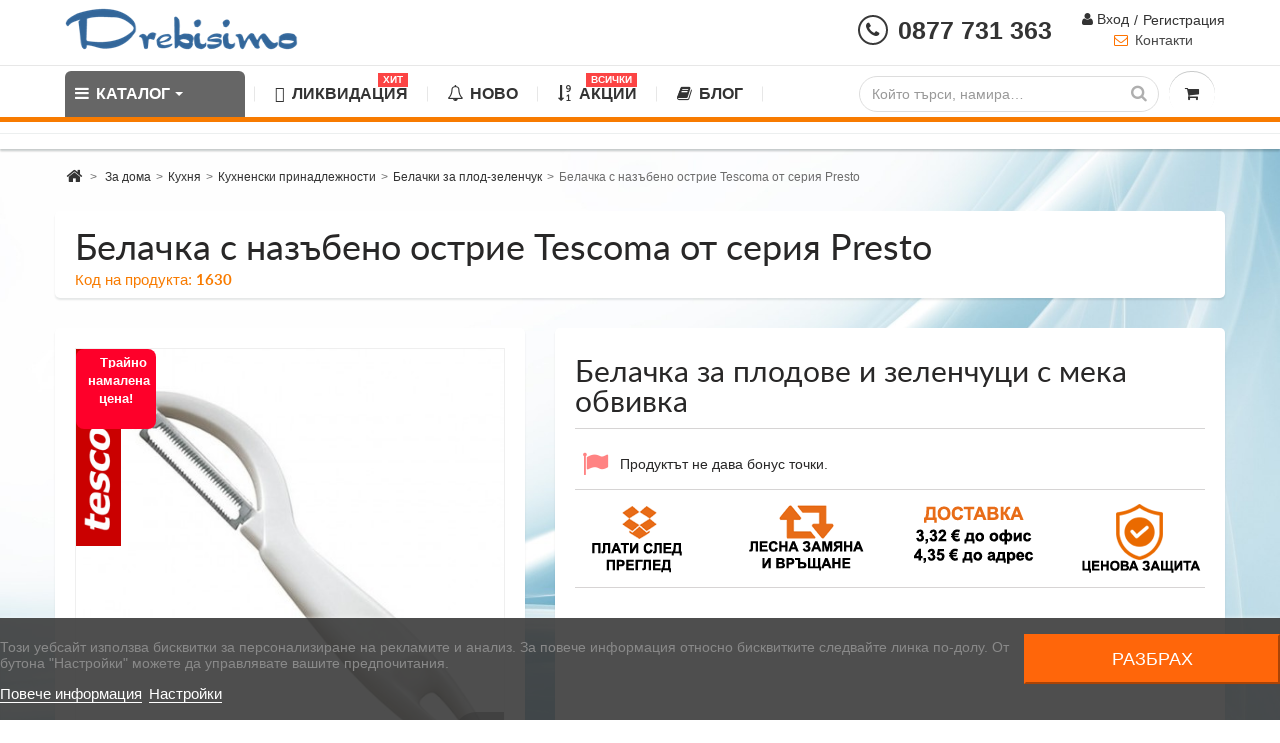

--- FILE ---
content_type: text/html; charset=utf-8
request_url: https://drebisimo.com/belachki-za-plod-zelenchuk/1630-belachka-s-nazbeno-ostrie-tescoma-ot-seriya-presto.html
body_size: 29816
content:
<!DOCTYPE HTML> <!--[if lt IE 7]><html class="no-js lt-ie9 lt-ie8 lt-ie7 " lang="bg"><![endif]--> <!--[if IE 7]><html class="no-js lt-ie9 lt-ie8 ie7" lang="bg"><![endif]--> <!--[if IE 8]><html class="no-js lt-ie9 ie8" lang="bg"><![endif]--> <!--[if gt IE 8]><html class="no-js ie9" lang="bg"><![endif]--><html lang="bg" prefix="og: http://ogp.me/ns#"><head><meta http-equiv="Content-Type" content="text/html; charset=utf-8"><title>Белачка с назъбено острие Tescoma от серия Presto купи в интернет - магазин DREBISIMO: цени, снимки, характеристики</title><meta name="description" content="Назъбена белачка Tescoma от серия Presto може да се мие в съдомиялна машина. Изработена от висок клас неръждаема стомана и устойчива пластмаса." /><meta name="keywords" content="белачка с назъбено острие tescoma от серия presto, интернет - магазин, купи, цена в drebisimo.com" /><meta name="generator" content="PrestaShop" /><meta name="robots" content="index,follow" /><meta name="viewport" content="width=device-width, minimum-scale=0.25, maximum-scale=1.6, initial-scale=1.0" /><meta name="apple-mobile-web-app-capable" content="yes" /><link rel="image_src" href="https://drebisimo.com/10135-large_default/belachka-s-nazbeno-ostrie-tescoma-ot-seriya-presto.jpg" /><meta property="og:image" content="https://drebisimo.com/10135-large_default/belachka-s-nazbeno-ostrie-tescoma-ot-seriya-presto.jpg" /><meta property="og:image:secure_url" content="https://drebisimo.com/10135-large_default/belachka-s-nazbeno-ostrie-tescoma-ot-seriya-presto.jpg" /><meta property="og:image:type" content="image/jpeg" /><meta property="og:image:width" content="460" /><meta property="og:image:height" content="460" /><meta property="og:url" content="https://drebisimo.com/belachki-za-plod-zelenchuk/1630-belachka-s-nazbeno-ostrie-tescoma-ot-seriya-presto.html" /><meta property="og:title" content="Белачка с назъбено острие Tescoma от серия Presto купи в интернет - магазин DREBISIMO: цени, снимки, характеристики" /><meta property="og:description" content="Белачка за плодове и зеленчуци с мека обвивка" /><meta property="fb:app_id" content="685034888350039" />  <script async src="https://www.googletagmanager.com/gtag/js?id=G-HJY64RP3H9"></script> <script>window.dataLayer = window.dataLayer || [];
			function gtag(){dataLayer.push(arguments);}
			gtag('js', new Date());

			gtag('config', 'G-HJY64RP3H9');</script> <link rel="icon" type="image/vnd.microsoft.icon" href="/img/favicon.ico?1752591527" /><link rel="shortcut icon" type="image/x-icon" href="/img/favicon.ico?1752591527" /><link rel="stylesheet" href="https://fonts.googleapis.com/css?family=Montserrat:regular,700,900,100,200,300,500,600,800%7CPoppins:100,200,300,regular,500,600,700,800,900%7CRoboto:100,300,regular,500,700,900%7CMaven+Pro:regular,500,700,900%7CBarlow:italic,500italic,regular,500,600,700,800,900%7CPlayfair+Display:regular,700,900%7CLato:100,300,regular,700,900%7COswald:300,regular,700,200,500,600%7CMonoton:regular%7CComfortaa:300,regular,500,600,700%7CNunito:300,regular,600,700,800,900%7CMuli:200,300,regular,500,600,700,800,900&subset=latin%2Clatin-ext%2Ccyrillic%2Ccyrillic-ext" type="text/css" media="all" /><link rel="stylesheet" href="https://drebisimo.com/themes/cooncook/cache/v_753_510fd6dd2db4230a07619579929490ea_all.css" type="text/css" media="all" /><link rel="stylesheet" href="https://drebisimo.com/themes/cooncook/cache/v_753_bccc7364ede0cea3d1a3fbed7a87ab79_print.css" type="text/css" media="print" /><link rel="preload" href="https://drebisimo.com/themes/cooncook/css/webfontkit/lato-regular-webfont.woff2" as="font" type="font/woff2" crossorigin><link rel="preload" href="https://drebisimo.com/modules/ets_megamenu/views/fonts/fontawesome-webfont.woff2?v=4.7.0" as="font" type="font/woff2" crossorigin><link rel="preload" href="https://drebisimo.com/themes/cooncook/css/webfontkit/lato-black-webfont.woff2" as="font" type="font/woff2" crossorigin><link rel="preload" href="https://drebisimo.com/modules/whenget/views/fonts/nkmdeliverydate-font.woff" as="font" type="font/woff" crossorigin><link rel="preload" href="https://drebisimo.com/themes/cooncook/css/webfontkit/lato-bold-webfont.woff2" as="font" type="font/woff2" crossorigin> <script type="text/javascript">var CUSTOMIZE_TEXTFIELD = 1;
var FancyboxI18nClose = 'Затвори';
var FancyboxI18nNext = 'Следващ';
var FancyboxI18nPrev = 'Предишен';
var NPRO_AJAX_URL = {"ajax_url":"\/modules\/newsletterpro\/scripts\/ajax_newsletterpro_front.php"};
var NewsletterProAppStorage = {"ajax_url":"https:\/\/drebisimo.com\/module\/newsletterpro\/ajax","config":{"CROSS_TYPE_CLASS":"np-icon-cross_5"}};
var NewsletterProAppTranslate = {"global":[],"ajax":{"Oops, an error has occurred.":"Oops, an error has occurred.","Error: The AJAX response is not JSON type.":"Error: The AJAX response is not JSON type."},"popup":{"Oops, an error has occurred.":"Oops, an error has occurred.","close in %s seconds":"close in %s seconds"}};
var NewsletterPro_Data = {"ajax_url":"\/modules\/newsletterpro\/scripts\/ajax_newsletterpro_front.php","isPS17":false,"psVersion":"1.6","configuration":{"CROSS_TYPE_CLASS":"np-icon-cross_5"}};
var PS_CATALOG_MODE = false;
var ajax_allowed = true;
var ajaxsearch = true;
var allowBuyWhenOutOfStock = true;
var attribute_anchor_separator = '-';
var attributesCombinations = [];
var availableLaterValue = '';
var availableNowValue = '';
var baseDir = 'https://drebisimo.com/';
var baseUri = 'https://drebisimo.com/';
var blocksearch_type = 'top';
var cartStep = false;
var comparator_max_item = 0;
var comparedProductsIds = [];
var contentOnly = false;
var currencyBlank = 1;
var currencyFormat = 2;
var currencyRate = 1;
var currencySign = '€';
var currentDate = '2026-01-20 09:40:29';
var customerGroupWithoutTax = false;
var customizationFields = false;
var customizationIdMessage = 'Персонализиране №';
var default_eco_tax = 0;
var delete_txt = 'Изтриване';
var displayPrice = 0;
var doesntExist = 'От избраната комбинация количествата са изчерпани, моля изберете друга.';
var doesntExistNoMore = 'ПРОДУКТЪТ Е ИЗЧЕРПАН. ЗАПИШЕТЕ В ПОЛЕТО СВОЯ ИМЕЙЛ И ЩЕ БЪДЕТЕ АВТОМАТИЧНО УВЕДОМЕНИ ПРИ НАЛИЧНОСТ. ПРЕВЪРТЕТЕ СТРАНИЦАТА НАДОЛУ ЗА ПОДОБНИ ПРОДУКТИ.';
var doesntExistNoMoreBut = '.';
var ecotaxTax_rate = 0;
var fieldRequired = 'Моля попълнете всички задължителни полета преди да запазите Вашата индивидуализация.';
var freeProductTranslation = 'Безплатно!';
var group_reduction = 0;
var idDefaultImage = 10135;
var id_lang = 2;
var id_product = 1630;
var img_dir = 'https://drebisimo.com/themes/cooncook/img/';
var img_prod_dir = 'https://drebisimo.com/img/p/';
var img_ps_dir = 'https://drebisimo.com/img/';
var instantsearch = false;
var isGuest = 0;
var isLogged = 0;
var isMobile = false;
var is_17 = false;
var jqZoomEnabled = false;
var loyalty_already = 'Няма бонус точки за този продукт, защото той вече е с намаление.';
var loyalty_converted = 'могат да се конвертират във ваучер за';
var loyalty_nopoints = 'Продуктът не дава бонус точки.';
var loyalty_point = 'точка';
var loyalty_points = 'точки';
var loyalty_total = 'При следваща покупка';
var loyalty_willcollect = 'Продукта дава ';
var maxQuantityToAllowDisplayOfLastQuantityMessage = 0;
var max_item = 'You cannot add more than 0 product(s) to the product comparison';
var min_item = 'Please select at least one product';
var minimalQuantity = 1;
var noTaxForThisProduct = false;
var none_award = '1';
var oosHookJsCodeFunctions = [];
var page_name = 'product';
var placeholder_blocknewsletter = 'E-mail';
var point_rate = '5';
var point_value = '0.1';
var points_in_cart = 0;
var priceDisplayMethod = 0;
var priceDisplayPrecision = 2;
var productAvailableForOrder = true;
var productBasePriceTaxExcl = 3.001283;
var productBasePriceTaxExcluded = 3.001283;
var productHasAttributes = false;
var productPrice = 3.6;
var productPriceTaxExcluded = 3.001283;
var productPriceWithoutReduction = 3.60154;
var productReference = '1630';
var productShowPrice = true;
var productUnitPriceRatio = 0;
var product_fileButtonHtml = 'Изберете файл';
var product_fileDefaultHtml = 'Няма избран файл';
var product_specific_price = [];
var quantitiesDisplayAllowed = false;
var quantityAvailable = 0;
var quickView = true;
var reduction_percent = 0;
var reduction_price = 0;
var removingLinkText = 'премахни този продукт от количката';
var roundMode = 2;
var search_url = 'https://drebisimo.com/search';
var specific_currency = false;
var specific_price = 0;
var static_token = '9d8c3def64a4be2c872dc106002abd92';
var stock_management = 1;
var taxRate = 20;
var token = '9d8c3def64a4be2c872dc106002abd92';
var uploading_in_progress = 'Информацията се изпраща, моля изчакайте.';
var usingSecureMode = true;</script> <script type="text/javascript" charset="UTF-8" src="https://drebisimo.com/themes/cooncook/cache/v_656_efd830ce9adc342fa65dd08ec4bdc8f7.js?v=2.3"></script> <script type="text/javascript">var lgcookieslaw_consent_mode = 1;
    var lgcookieslaw_banner_url_ajax_controller = "https://drebisimo.com/module/lgcookieslaw/ajax"; 
    var lgcookieslaw_cookie_values = null; 
    var lgcookieslaw_saved_preferences = 0;
    var lgcookieslaw_ajax_calls_token = "ae2bbec9a18a85f01738a3f263588e33";
    var lgcookieslaw_reload = 0;
    var lgcookieslaw_block_navigation = 0;
    var lgcookieslaw_banner_position = 2;
    var lgcookieslaw_show_fixed_button = 1;
    var lgcookieslaw_save_user_consent = 0;
    var lgcookieslaw_reject_cookies_when_closing_banner = 0;</script><script id='lgcookieslaw_script_gtm'>window.dataLayer = window.dataLayer || [];
        function gtag(){
            dataLayer.push(arguments);
        }

        gtag('consent', 'default', {
            'ad_storage': 'denied',
            'ad_user_data': 'denied',
            'ad_personalization': 'denied',
            'analytics_storage': 'denied',
            'personalization_storage': 'granted',
            'security_storage': 'granted'
        });</script><meta id="cp-meta" name="generator" content="Powered by Creative Popup 1.6.8 - Multi-Purpose, Responsive, Parallax, Mobile-Friendly Popup Module for PrestaShop."><!--[CDATA[<div class="cp-popup"><form id="cp_19" name="cp_19" class="cp-ps-container fitvidsignore" method="post" action="/" style="width:730px;height:100px;margin:0 auto;"><div class="cp-slide" data-cp="overflow:true;kenburnsscale:1.2;"><embed src="https://drebisimo.com/img/cp-19-page-1.jpg" class="cp-tn" alt="Page thumbnail" /><div style="box-shadow:0 0 90px rgba(0,0,0,0.1);top:0px;left:25px;font-size:19px;width:705px;height:100px;background:#ffffff;border-radius:12px;" class="cp-l" data-cp="delayin:500;scalexin:0;scaleyin:0.8;transformoriginin:0% 50% 0;"></div><embed style="top:18px;left:-20px;width:256px;height:62px;" class="cp-l" src="https://drebisimo.com/img/free-delivery_final.png" alt="" data-cp="durationin:800;loop:true;loopoffsetx:-100;loopduration:500;loopeasing:easeInOutCubic;loopcount:-1;loopyoyo:true;"><p style="white-space: normal;top:24px;left:223px;text-align:center;font-weight:600;text-decoration:underline;font-size:21px;font-family:Arial;color:rgba(0,0,0,.85);width:354px;" class="cp-l" data-cp="delayin:1000;">&#1041;&#1077;&#1079;&#1087;&#1083;&#1072;&#1090;&#1085;&#1072; &#1076;&#1086;&#1089;&#1090;&#1072;&#1074;&#1082;&#1072; &#1079;&#1072; &#1087;&#1086;&#1088;&#1098;&#1095;&#1082;&#1080; &#1085;&#1072;&#1076; 102 &euro;!</p><a style="" class="cp-l" href="https://drebisimo.com/content/1-delivery" target="_self" data-cp="delayin:1000;hover:true;hoverbgcolor:#fc553f;"><p style="top:28px;left:574px;font-weight:500;padding-top:10px;padding-right:20px;padding-bottom:10px;padding-left:20px;font-size:14px;background:#009933;color:#fff;border-radius:12px;font-family:Poppins;letter-spacing:1px;" class="">&#1042;&#1048;&#1046; &#1055;&#1054;&#1042;&#1045;&#1063;&#1045;</p></a><a style="" class="cp-l" href="#closepopup" target="_self" data-cp="delayin:1000;hover:true;hoverbgcolor:#fc553f;"><div style="top:-12px;left:716px;width:12px;color:#ffffff;background:#f14933;height:12px;padding-top:8px;padding-right:8px;padding-bottom:8px;padding-left:8px;border-radius:50px;font-size:0px;" class=""><svg viewbox="0 0 348.333 348.334"><path fill="currentColor" d="M336.559,68.611L231.016,174.165l105.543,105.549c15.699,15.705,15.699,41.145,0,56.85 c-7.844,7.844-18.128,11.769-28.407,11.769c-10.296,0-20.581-3.919-28.419-11.769L174.167,231.003L68.609,336.563 c-7.843,7.844-18.128,11.769-28.416,11.769c-10.285,0-20.563-3.919-28.413-11.769c-15.699-15.698-15.699-41.139,0-56.85 l105.54-105.549L11.774,68.611c-15.699-15.699-15.699-41.145,0-56.844c15.696-15.687,41.127-15.687,56.829,0l105.563,105.554 L279.721,11.767c15.705-15.687,41.139-15.687,56.832,0C352.258,27.466,352.258,52.912,336.559,68.611z"></path></svg></div></a></div></form></div><js> cpjq("#cp_19").creativePopup({createdWith: '1.6.7', popupVersion: '1.6.8', type: 'popup', skin: 'noskin', popupCloseOnTimeout: 10, popupShowOnTimeout: 50, popupDisableOverlay: true, popupShowCloseButton: false, popupWidth: 730, popupHeight: 100, popupPositionHorizontal: 'left', popupPositionVertical: 'bottom', popupDistanceBottom: 20, popupTransitionIn: 'slidefrombottom', popupTransitionOut: 'slidetobottom', repeatDays: 1, skinsPath: '/modules/creativepopup/views/css/core/skins/', plugins: ["popup"]}); </js> ]]--><style>.background-section {
	display: none !important;
}





html ul.product_list.grid > li .product-container .product-desc {
    display: block;
    padding: 0 10px;
    text-align: left;
}


html #header .logo {
    float: left;
    margin-bottom: 9px;
    margin-top: 0;
    max-width: 118px;
}


#module-loyalty-default  #center_column  .price{
 color: #fff;
    display: inline;
}



html body  #header .logo {
margin-bottom: 0px;
margin-top: 0;
max-width: 320px;
}

#amazzing_filter .viewFilteredProducts {
    background: #E8420C;
    width: max-content;
    margin: 0 auto;
    display: block !important;
    font-size: 18px;
    line-height: 2;
}</style> <script></script> <script type="text/javascript">var pv_force_thumb_size = '1';
var pv_disable_autosize = '0';
var pv_side_position = '4';
var pv_thumb_add_width = '0';
var pv_image_zindex = '999';
var pv_thumb_dir = '0';
var pv_default = '0';
var pv_auto = '0';
var pv_side_auto = '1';
var pv_limit = '0';
var pv_click_to_activate = '1';
var pv_rel = '0';
var pv_cont = '1';
var pv_info = '1';
var pv_priv = '1';
var pv_pos = '2';
var pv_vim_portait = '1';
var pv_vim_loop = '1';
var pv_vim_byline = '1';
var pv_vim_badge = '1';
var pv_vim_title = '1';
var pv_vim_autoplay = '1';
var pv_force_hide_preview = '0';
var pv_force_button = '0';
var pv_force_controls = '0';
var pv_force_close = '0';
var pv_no_padding = '0';
var pv_main_image = '';
var pv_image_container = '';
var pv_videoholder_placement = '';
var pv_clt = 'li';
var pv_custom_img_slider = '0';
var pv_custom_img_slider_selector = '';
var pv_vim_color = '#00adef';
 
var pv_video_list = false;
var pv_view_video_msg = 'Вижте видеото';
var pv_position_list = '4';
var pv_icon = 'play-circle-o';
var pv_icon_size = 40;
var pv_icon_opacity = 60/100;
var pv_hide_icon = 0;
var pv_icon_bg = 0;
var pv_btn_class = 'btn btn-default';
var pv_btn_pos = 0;
var pv_aurl = '/modules/productvideo/get-videos-info.php';</script> <script type="text/javascript">var pfeatures = {"44":{"2513":{"id_product":"1630","id_feature":"44","name":"\u0421\u0435\u0440\u0438\u044f","id_feature_value":"2513","value":"Presto"}},"24":{"326":{"id_product":"1630","id_feature":"24","name":"\u041c\u0430\u0442\u0435\u0440\u0438\u0430\u043b \u043d\u0430 \u0434\u0440\u044a\u0436\u043a\u0430\u0442\u0430","id_feature_value":"326","value":"\u041f\u043b\u0430\u0441\u0442\u043c\u0430\u0441\u0430"}},"85":{"10085":{"id_product":"1630","id_feature":"85","name":"\u0422\u0438\u043f \u0431\u0435\u043b\u0430\u0447\u043a\u0430","id_feature_value":"10085","value":"\u0412\u0435\u0440\u0442\u0438\u043a\u0430\u043b\u043d\u0430"}},"86":{"10087":{"id_product":"1630","id_feature":"86","name":"\u041c\u0430\u0442\u0435\u0440\u0438\u0430\u043b \u043d\u0430 \u043e\u0441\u0442\u0440\u0438\u0435\u0442\u043e","id_feature_value":"10087","value":"\u041d\u0435\u0440\u044a\u0436\u0434\u0430\u0435\u043c\u0430 \u0441\u0442\u043e\u043c\u0430\u043d\u0430"}}},
                    feature_positions = {"86":["10092","10093","10087","10088","10089"],"85":["10086","10090","10091","10085"],"24":["6402","565","345","326","331","329","1162","333","7980","4375","327","328","353","4994","330"],"44":["6871","8272","9987","7282","9927","10065","8254","10076","8205","8253","8239","10064","8738","6612","8203","7959","10063","9998","7585","8237","9918","10049","9997","8273","10082","8218","10048","8255","10070","8220","7570","7600","6894","8245","8095","7967","8244","7310","8737","10047","8276","7571","8262","9986","6608","9985","8279","8190","10003","8271","9995","7964","10007","8227","9974","6841","8267","7965","7848","8098","8228","8268","10009","9990","7970","6634","6829","7518","10083","8256","8257","10050","7966","8265","8204","10062","8252","7969","9984","8246","8217","8251","8270","9983","8229","10061","10000","8096","9982","10008","10081","8230","6737","8247","8215","9993","7577","8259","8274","7963","7605","8183","8241","9981","6831","7589","7474","10060","7591","7264","8192","7604","8182","7594","10078","8231","7979","8214","7220","8232","8242","9925","8278","8206","9988","7607","10071","6821","6827","8260","7590","7286","8275","10059","8200","9980","10005","10013","6629","7464","7399","7579","7578","7580","9920","8208","6896","6974","10058","8233","9979","10006","10068","10057","10056","9991","9978","6897","7602","8021","8266","10004","7611","10002","8736","8261","7592","7576","7558","8223","10012","6639","8264","8097","9917","9919","8209","6905","8250","9977","8243","8196","7608","9992","9923","8234","10055","7293","9975","7284","8269","10077","6875","6610","7958","6606","6607","7503","6611","6609","8235","7955","6640","8248","10075","8210","10079","10054","10084","10067","8226","9999","7597","7601","9924","8211","9926","9976","7929","7928","6656","7283","8212","8199","8277","8280","7292","10069","10053","10001","8185","8863","6647","8213","10052","10074","7889","9921","10080","7609","10010","8263","10051","8249","10066","2653","5356","2652","3617","4996","4651","2651","2650","6504","2649","2648","2647","2646","6448","5326","2645","2644","2643","4908","2642","5365","6452","2641","2640","4819","2639","5369","2638","4650","2637","2636","2635","3680","4878","2634","2789","4649","2633","5160","6244","2632","3618","4648","2631","6199","2630","2629","2628","2627","4647","2626","4646","5367","6451","4485","6505","2625","2624","2623","2622","4645","5091","2621","6446","2620","4644","2619","2618","2617","2616","2615","2614","2513","2613","2612","2611","2610","2609","6450","5327","2608","6500","4643","2607","2606","6444","2604","2603","2602","5366","2601","4642","2790","2600","2599","2598","5322","2597","2596","6201","5486","5368","2595","2594","2511","6498","4641","5511","2592","6499","6543","4876","4877","2591","2590","2589","2588","6503","2587","6544","2586","2585","4640","2584","6502","2510","2583","2582","4639","6501","2581","2579","2578","2576","2575","4638","2574","2573","2572","6447","6506","2571","3678","2570","2569","5240","2568","2567","2566","2565","2563","4845","5320","2562","5321","2559","2558","5522","2557","5355","2556","2555","2560","2506","2553","2552","4637","3679","2551","2550","2549","2548","2547","3753","2546","4434","5485","5353","2545","2544","2543","2542","2541","2540","2539","6445","2538","2537","4636","2536","6243","4635","2535","4486","4634","5991","2534","2533","2532","2531","6449","2530","2529","2507","2526","2525","2521","4633","2509","4632","2520","4631","2519","4630","2508","6238","6539","2518","2517"]},
                    features_position = ["86","85","24","44"],
                    ordered_features = new Array();
                            ordered_features[0] = {"86":["10092","10093","10087","10088","10089"]};
                            ordered_features[1] = {"85":["10086","10090","10091","10085"]};
                            ordered_features[2] = {"24":["6402","565","345","326","331","329","1162","333","7980","4375","327","328","353","4994","330"]};
                            ordered_features[3] = {"44":["6871","8272","9987","7282","9927","10065","8254","10076","8205","8253","8239","10064","8738","6612","8203","7959","10063","9998","7585","8237","9918","10049","9997","8273","10082","8218","10048","8255","10070","8220","7570","7600","6894","8245","8095","7967","8244","7310","8737","10047","8276","7571","8262","9986","6608","9985","8279","8190","10003","8271","9995","7964","10007","8227","9974","6841","8267","7965","7848","8098","8228","8268","10009","9990","7970","6634","6829","7518","10083","8256","8257","10050","7966","8265","8204","10062","8252","7969","9984","8246","8217","8251","8270","9983","8229","10061","10000","8096","9982","10008","10081","8230","6737","8247","8215","9993","7577","8259","8274","7963","7605","8183","8241","9981","6831","7589","7474","10060","7591","7264","8192","7604","8182","7594","10078","8231","7979","8214","7220","8232","8242","9925","8278","8206","9988","7607","10071","6821","6827","8260","7590","7286","8275","10059","8200","9980","10005","10013","6629","7464","7399","7579","7578","7580","9920","8208","6896","6974","10058","8233","9979","10006","10068","10057","10056","9991","9978","6897","7602","8021","8266","10004","7611","10002","8736","8261","7592","7576","7558","8223","10012","6639","8264","8097","9917","9919","8209","6905","8250","9977","8243","8196","7608","9992","9923","8234","10055","7293","9975","7284","8269","10077","6875","6610","7958","6606","6607","7503","6611","6609","8235","7955","6640","8248","10075","8210","10079","10054","10084","10067","8226","9999","7597","7601","9924","8211","9926","9976","7929","7928","6656","7283","8212","8199","8277","8280","7292","10069","10053","10001","8185","8863","6647","8213","10052","10074","7889","9921","10080","7609","10010","8263","10051","8249","10066","2653","5356","2652","3617","4996","4651","2651","2650","6504","2649","2648","2647","2646","6448","5326","2645","2644","2643","4908","2642","5365","6452","2641","2640","4819","2639","5369","2638","4650","2637","2636","2635","3680","4878","2634","2789","4649","2633","5160","6244","2632","3618","4648","2631","6199","2630","2629","2628","2627","4647","2626","4646","5367","6451","4485","6505","2625","2624","2623","2622","4645","5091","2621","6446","2620","4644","2619","2618","2617","2616","2615","2614","2513","2613","2612","2611","2610","2609","6450","5327","2608","6500","4643","2607","2606","6444","2604","2603","2602","5366","2601","4642","2790","2600","2599","2598","5322","2597","2596","6201","5486","5368","2595","2594","2511","6498","4641","5511","2592","6499","6543","4876","4877","2591","2590","2589","2588","6503","2587","6544","2586","2585","4640","2584","6502","2510","2583","2582","4639","6501","2581","2579","2578","2576","2575","4638","2574","2573","2572","6447","6506","2571","3678","2570","2569","5240","2568","2567","2566","2565","2563","4845","5320","2562","5321","2559","2558","5522","2557","5355","2556","2555","2560","2506","2553","2552","4637","3679","2551","2550","2549","2548","2547","3753","2546","4434","5485","5353","2545","2544","2543","2542","2541","2540","2539","6445","2538","2537","4636","2536","6243","4635","2535","4486","4634","5991","2534","2533","2532","2531","6449","2530","2529","2507","2526","2525","2521","4633","2509","4632","2520","4631","2519","4630","2508","6238","6539","2518","2517"]};</script><style>.ets_mm_megamenu .mm_menus_li h4,
.ets_mm_megamenu .mm_menus_li h5,
.ets_mm_megamenu .mm_menus_li h6,
.ets_mm_megamenu .mm_menus_li h1,
.ets_mm_megamenu .mm_menus_li h2,
.ets_mm_megamenu .mm_menus_li h3,
.ets_mm_megamenu .mm_menus_li h4 *:not(i),
.ets_mm_megamenu .mm_menus_li h5 *:not(i),
.ets_mm_megamenu .mm_menus_li h6 *:not(i),
.ets_mm_megamenu .mm_menus_li h1 *:not(i),
.ets_mm_megamenu .mm_menus_li h2 *:not(i),
.ets_mm_megamenu .mm_menus_li h3 *:not(i),
.ets_mm_megamenu .mm_menus_li > a{
    font-family: inherit;
}
.ets_mm_megamenu *:not(.fa):not(i){
    font-family: inherit;
}

.ets_mm_block *{
    font-size: 14px;
}    

@media (min-width: 768px){
/*layout 1*/
    .ets_mm_megamenu.layout_layout1{
        background: ;
    }
    .layout_layout1 .ets_mm_megamenu_content{
      background: linear-gradient(#FFFFFF, #F2F2F2) repeat scroll 0 0 rgba(0, 0, 0, 0);
      background: -webkit-linear-gradient(#FFFFFF, #F2F2F2) repeat scroll 0 0 rgba(0, 0, 0, 0);
      background: -o-linear-gradient(#FFFFFF, #F2F2F2) repeat scroll 0 0 rgba(0, 0, 0, 0);
    }
    .ets_mm_megamenu.layout_layout1:not(.ybc_vertical_menu) .mm_menus_ul{
         background: ;
    }

    #header .layout_layout1:not(.ybc_vertical_menu) .mm_menus_li > a,
    .layout_layout1 .ybc-menu-vertical-button,
    .layout_layout1 .mm_extra_item *{
        color: #484848
    }
    .layout_layout1 .ybc-menu-vertical-button .ybc-menu-button-toggle_icon_default .icon-bar{
        background-color: #484848
    }
    .layout_layout1 .mm_menus_li:hover > a, 
    .layout_layout1 .mm_menus_li.active > a,
    #header .layout_layout1 .mm_menus_li:hover > a,
    .layout_layout1:hover .ybc-menu-vertical-button,
    .layout_layout1 .mm_extra_item button[type="submit"]:hover i,
    #header .layout_layout1 .mm_menus_li.active > a{
        color: #ec4249;
    }
    
    .layout_layout1:not(.ybc_vertical_menu) .mm_menus_li > a:before,
    .layout_layout1.ybc_vertical_menu:hover .ybc-menu-vertical-button:before,
    .layout_layout1:hover .ybc-menu-vertical-button .ybc-menu-button-toggle_icon_default .icon-bar,
    .ybc-menu-vertical-button.layout_layout1:hover{background-color: #ec4249;}
    
    .layout_layout1:not(.ybc_vertical_menu) .mm_menus_li:hover > a,
    .ets_mm_megamenu.layout_layout1.ybc_vertical_menu:hover,
    #header .layout_layout1:not(.ybc_vertical_menu) .mm_menus_li:hover > a,
    .ets_mm_megamenu.layout_layout1.ybc_vertical_menu:hover{
        background: #ffffff;
    }
    
    .layout_layout1.ets_mm_megamenu .mm_columns_ul,
    .layout_layout1.ybc_vertical_menu .mm_menus_ul{
        background-color: #ffffff;
    }
    #header .layout_layout1 .ets_mm_block_content a,
    #header .layout_layout1 .ets_mm_block_content p,
    .layout_layout1.ybc_vertical_menu .mm_menus_li > a,
    #header .layout_layout1.ybc_vertical_menu .mm_menus_li > a{
        color: #414141;
    }
    
    .layout_layout1 .mm_columns_ul h1,
    .layout_layout1 .mm_columns_ul h2,
    .layout_layout1 .mm_columns_ul h3,
    .layout_layout1 .mm_columns_ul h4,
    .layout_layout1 .mm_columns_ul h5,
    .layout_layout1 .mm_columns_ul h6,
    .layout_layout1 .mm_columns_ul .ets_mm_block > h1 a,
    .layout_layout1 .mm_columns_ul .ets_mm_block > h2 a,
    .layout_layout1 .mm_columns_ul .ets_mm_block > h3 a,
    .layout_layout1 .mm_columns_ul .ets_mm_block > h4 a,
    .layout_layout1 .mm_columns_ul .ets_mm_block > h5 a,
    .layout_layout1 .mm_columns_ul .ets_mm_block > h6 a,
    #header .layout_layout1 .mm_columns_ul .ets_mm_block > h1 a,
    #header .layout_layout1 .mm_columns_ul .ets_mm_block > h2 a,
    #header .layout_layout1 .mm_columns_ul .ets_mm_block > h3 a,
    #header .layout_layout1 .mm_columns_ul .ets_mm_block > h4 a,
    #header .layout_layout1 .mm_columns_ul .ets_mm_block > h5 a,
    #header .layout_layout1 .mm_columns_ul .ets_mm_block > h6 a,
    .layout_layout1 .mm_columns_ul .h1,
    .layout_layout1 .mm_columns_ul .h2,
    .layout_layout1 .mm_columns_ul .h3,
    .layout_layout1 .mm_columns_ul .h4,
    .layout_layout1 .mm_columns_ul .h5,
    .layout_layout1 .mm_columns_ul .h6{
        color: #414141;
    }
    
    
    .layout_layout1 li:hover > a,
    .layout_layout1 li > a:hover,
    .layout_layout1 .mm_tabs_li.open .mm_tab_toggle_title,
    .layout_layout1 .mm_tabs_li.open .mm_tab_toggle_title a,
    .layout_layout1 .mm_tabs_li:hover .mm_tab_toggle_title,
    .layout_layout1 .mm_tabs_li:hover .mm_tab_toggle_title a,
    #header .layout_layout1 .mm_tabs_li.open .mm_tab_toggle_title,
    #header .layout_layout1 .mm_tabs_li.open .mm_tab_toggle_title a,
    #header .layout_layout1 .mm_tabs_li:hover .mm_tab_toggle_title,
    #header .layout_layout1 .mm_tabs_li:hover .mm_tab_toggle_title a,
    .layout_layout1.ybc_vertical_menu .mm_menus_li > a,
    #header .layout_layout1 li:hover > a,
    .layout_layout1.ybc_vertical_menu .mm_menus_li:hover > a,
    #header .layout_layout1.ybc_vertical_menu .mm_menus_li:hover > a,
    #header .layout_layout1 .mm_columns_ul .mm_block_type_product .product-title > a:hover,
    #header .layout_layout1 li > a:hover{color: #ec4249;}
    
    
/*end layout 1*/
    
    
    /*layout 2*/
    .ets_mm_megamenu.layout_layout2{
        background-color: #3cabdb;
    }
    
    #header .layout_layout2:not(.ybc_vertical_menu) .mm_menus_li > a,
    .layout_layout2 .ybc-menu-vertical-button,
    .layout_layout2 .mm_extra_item *{
        color: #ffffff
    }
    .layout_layout2 .ybc-menu-vertical-button .ybc-menu-button-toggle_icon_default .icon-bar{
        background-color: #ffffff
    }
    .layout_layout2:not(.ybc_vertical_menu) .mm_menus_li:hover > a, 
    .layout_layout2:not(.ybc_vertical_menu) .mm_menus_li.active > a,
    #header .layout_layout2:not(.ybc_vertical_menu) .mm_menus_li:hover > a,
    .layout_layout2:hover .ybc-menu-vertical-button,
    .layout_layout2 .mm_extra_item button[type="submit"]:hover i,
    #header .layout_layout2:not(.ybc_vertical_menu) .mm_menus_li.active > a{color: #ffffff;}
    
    .layout_layout2:hover .ybc-menu-vertical-button .ybc-menu-button-toggle_icon_default .icon-bar{
        background-color: #ffffff;
    }
    .layout_layout2:not(.ybc_vertical_menu) .mm_menus_li:hover > a,
    #header .layout_layout2:not(.ybc_vertical_menu) .mm_menus_li:hover > a,
    .ets_mm_megamenu.layout_layout2.ybc_vertical_menu:hover{
        background-color: #50b4df;
    }
    
    .layout_layout2.ets_mm_megamenu .mm_columns_ul,
    .layout_layout2.ybc_vertical_menu .mm_menus_ul{
        background-color: #ffffff;
    }
    #header .layout_layout2 .ets_mm_block_content a,
    .layout_layout2.ybc_vertical_menu .mm_menus_li > a,
    #header .layout_layout2.ybc_vertical_menu .mm_menus_li > a,
    #header .layout_layout2 .ets_mm_block_content p{
        color: #666666;
    }
    
    .layout_layout2 .mm_columns_ul h1,
    .layout_layout2 .mm_columns_ul h2,
    .layout_layout2 .mm_columns_ul h3,
    .layout_layout2 .mm_columns_ul h4,
    .layout_layout2 .mm_columns_ul h5,
    .layout_layout2 .mm_columns_ul h6,
    .layout_layout2 .mm_columns_ul .ets_mm_block > h1 a,
    .layout_layout2 .mm_columns_ul .ets_mm_block > h2 a,
    .layout_layout2 .mm_columns_ul .ets_mm_block > h3 a,
    .layout_layout2 .mm_columns_ul .ets_mm_block > h4 a,
    .layout_layout2 .mm_columns_ul .ets_mm_block > h5 a,
    .layout_layout2 .mm_columns_ul .ets_mm_block > h6 a,
    #header .layout_layout2 .mm_columns_ul .ets_mm_block > h1 a,
    #header .layout_layout2 .mm_columns_ul .ets_mm_block > h2 a,
    #header .layout_layout2 .mm_columns_ul .ets_mm_block > h3 a,
    #header .layout_layout2 .mm_columns_ul .ets_mm_block > h4 a,
    #header .layout_layout2 .mm_columns_ul .ets_mm_block > h5 a,
    #header .layout_layout2 .mm_columns_ul .ets_mm_block > h6 a,
    .layout_layout2 .mm_columns_ul .h1,
    .layout_layout2 .mm_columns_ul .h2,
    .layout_layout2 .mm_columns_ul .h3,
    .layout_layout2 .mm_columns_ul .h4,
    .layout_layout2 .mm_columns_ul .h5,
    .layout_layout2 .mm_columns_ul .h6{
        color: #414141;
    }
    
    
    .layout_layout2 li:hover > a,
    .layout_layout2 li > a:hover,
    .layout_layout2 .mm_tabs_li.open .mm_tab_toggle_title,
    .layout_layout2 .mm_tabs_li.open .mm_tab_toggle_title a,
    .layout_layout2 .mm_tabs_li:hover .mm_tab_toggle_title,
    .layout_layout2 .mm_tabs_li:hover .mm_tab_toggle_title a,
    #header .layout_layout2 .mm_tabs_li.open .mm_tab_toggle_title,
    #header .layout_layout2 .mm_tabs_li.open .mm_tab_toggle_title a,
    #header .layout_layout2 .mm_tabs_li:hover .mm_tab_toggle_title,
    #header .layout_layout2 .mm_tabs_li:hover .mm_tab_toggle_title a,
    #header .layout_layout2 li:hover > a,
    .layout_layout2.ybc_vertical_menu .mm_menus_li > a,
    .layout_layout2.ybc_vertical_menu .mm_menus_li:hover > a,
    #header .layout_layout2.ybc_vertical_menu .mm_menus_li:hover > a,
    #header .layout_layout2 .mm_columns_ul .mm_block_type_product .product-title > a:hover,
    #header .layout_layout2 li > a:hover{color: #fc4444;}
    
    
    
    /*layout 3*/
    .ets_mm_megamenu.layout_layout3,
    .layout_layout3 .mm_tab_li_content{
        background-color: #333333;
        
    }
    #header .layout_layout3:not(.ybc_vertical_menu) .mm_menus_li > a,
    .layout_layout3 .ybc-menu-vertical-button,
    .layout_layout3 .mm_extra_item *{
        color: #ffffff
    }
    .layout_layout3 .ybc-menu-vertical-button .ybc-menu-button-toggle_icon_default .icon-bar{
        background-color: #ffffff
    }
    .layout_layout3 .mm_menus_li:hover > a, 
    .layout_layout3 .mm_menus_li.active > a,
    .layout_layout3 .mm_extra_item button[type="submit"]:hover i,
    #header .layout_layout3 .mm_menus_li:hover > a,
    #header .layout_layout3 .mm_menus_li.active > a,
    .layout_layout3:hover .ybc-menu-vertical-button,
    .layout_layout3:hover .ybc-menu-vertical-button .ybc-menu-button-toggle_icon_default .icon-bar{
        color: #ffffff;
    }
    
    .layout_layout3:not(.ybc_vertical_menu) .mm_menus_li:hover > a,
    #header .layout_layout3:not(.ybc_vertical_menu) .mm_menus_li:hover > a,
    .ets_mm_megamenu.layout_layout3.ybc_vertical_menu:hover,
    .layout_layout3 .mm_tabs_li.open .mm_columns_contents_ul,
    .layout_layout3 .mm_tabs_li.open .mm_tab_li_content {
        background-color: #000000;
    }
    .layout_layout3 .mm_tabs_li.open.mm_tabs_has_content .mm_tab_li_content .mm_tab_name::before{
        border-right-color: #000000;
    }
    .layout_layout3.ets_mm_megamenu .mm_columns_ul,
    .ybc_vertical_menu.layout_layout3 .mm_menus_ul.ets_mn_submenu_full_height .mm_menus_li:hover a::before,
    .layout_layout3.ybc_vertical_menu .mm_menus_ul{
        background-color: #000000;
        border-color: #000000;
    }
    #header .layout_layout3 .ets_mm_block_content a,
    #header .layout_layout3 .ets_mm_block_content p,
    .layout_layout3.ybc_vertical_menu .mm_menus_li > a,
    #header .layout_layout3.ybc_vertical_menu .mm_menus_li > a{
        color: #dcdcdc;
    }
    
    .layout_layout3 .mm_columns_ul h1,
    .layout_layout3 .mm_columns_ul h2,
    .layout_layout3 .mm_columns_ul h3,
    .layout_layout3 .mm_columns_ul h4,
    .layout_layout3 .mm_columns_ul h5,
    .layout_layout3 .mm_columns_ul h6,
    .layout_layout3 .mm_columns_ul .ets_mm_block > h1 a,
    .layout_layout3 .mm_columns_ul .ets_mm_block > h2 a,
    .layout_layout3 .mm_columns_ul .ets_mm_block > h3 a,
    .layout_layout3 .mm_columns_ul .ets_mm_block > h4 a,
    .layout_layout3 .mm_columns_ul .ets_mm_block > h5 a,
    .layout_layout3 .mm_columns_ul .ets_mm_block > h6 a,
    #header .layout_layout3 .mm_columns_ul .ets_mm_block > h1 a,
    #header .layout_layout3 .mm_columns_ul .ets_mm_block > h2 a,
    #header .layout_layout3 .mm_columns_ul .ets_mm_block > h3 a,
    #header .layout_layout3 .mm_columns_ul .ets_mm_block > h4 a,
    #header .layout_layout3 .mm_columns_ul .ets_mm_block > h5 a,
    #header .layout_layout3 .mm_columns_ul .ets_mm_block > h6 a,
    .layout_layout3 .mm_columns_ul .h1,
    .layout_layout3 .mm_columns_ul .h2,
    .layout_layout3 .mm_columns_ul .h3,
    .layout_layout3.ybc_vertical_menu .mm_menus_li:hover > a,
    #header .layout_layout3.ybc_vertical_menu .mm_menus_li:hover > a,
    .layout_layout3 .mm_columns_ul .h4,
    .layout_layout3 .mm_columns_ul .h5,
    .layout_layout3 .mm_columns_ul .h6{
        color: #ec4249;
    }
    
    
    .layout_layout3 li:hover > a,
    .layout_layout3 li > a:hover,
    .layout_layout3 .mm_tabs_li.open .mm_tab_toggle_title,
    .layout_layout3 .mm_tabs_li.open .mm_tab_toggle_title a,
    .layout_layout3 .mm_tabs_li:hover .mm_tab_toggle_title,
    .layout_layout3 .mm_tabs_li:hover .mm_tab_toggle_title a,
    #header .layout_layout3 .mm_tabs_li.open .mm_tab_toggle_title,
    #header .layout_layout3 .mm_tabs_li.open .mm_tab_toggle_title a,
    #header .layout_layout3 .mm_tabs_li:hover .mm_tab_toggle_title,
    #header .layout_layout3 .mm_tabs_li:hover .mm_tab_toggle_title a,
    #header .layout_layout3 li:hover > a,
    #header .layout_layout3 .mm_columns_ul .mm_block_type_product .product-title > a:hover,
    #header .layout_layout3 li > a:hover,
    .layout_layout3.ybc_vertical_menu .mm_menus_li > a,
    .layout_layout3 .has-sub .ets_mm_categories li > a:hover,
    #header .layout_layout3 .has-sub .ets_mm_categories li > a:hover{color: #fc4444;}
    
    
    /*layout 4*/
    
    .ets_mm_megamenu.layout_layout4{
        background-color: #ffffff;
    }
    .ets_mm_megamenu.layout_layout4:not(.ybc_vertical_menu) .mm_menus_ul{
         background: #ffffff;
    }

    #header .layout_layout4:not(.ybc_vertical_menu) .mm_menus_li > a,
    .layout_layout4 .ybc-menu-vertical-button,
    .layout_layout4 .mm_extra_item *{
        color: #333333
    }
    .layout_layout4 .ybc-menu-vertical-button .ybc-menu-button-toggle_icon_default .icon-bar{
        background-color: #333333
    }
    
    .layout_layout4 .mm_menus_li:hover > a, 
    .layout_layout4 .mm_menus_li.active > a,
    #header .layout_layout4 .mm_menus_li:hover > a,
    .layout_layout4:hover .ybc-menu-vertical-button,
    #header .layout_layout4 .mm_menus_li.active > a{color: #ffffff;}
    
    .layout_layout4:hover .ybc-menu-vertical-button .ybc-menu-button-toggle_icon_default .icon-bar{
        background-color: #ffffff;
    }
    
    .layout_layout4:not(.ybc_vertical_menu) .mm_menus_li:hover > a,
    .layout_layout4:not(.ybc_vertical_menu) .mm_menus_li.active > a,
    .layout_layout4:not(.ybc_vertical_menu) .mm_menus_li:hover > span, 
    .layout_layout4:not(.ybc_vertical_menu) .mm_menus_li.active > span,
    #header .layout_layout4:not(.ybc_vertical_menu) .mm_menus_li:hover > a, 
    #header .layout_layout4:not(.ybc_vertical_menu) .mm_menus_li.active > a,
    .layout_layout4:not(.ybc_vertical_menu) .mm_menus_li:hover > a,
    #header .layout_layout4:not(.ybc_vertical_menu) .mm_menus_li:hover > a,
    .ets_mm_megamenu.layout_layout4.ybc_vertical_menu:hover,
    #header .layout_layout4 .mm_menus_li:hover > span, 
    #header .layout_layout4 .mm_menus_li.active > span{
        background-color: #f87b00;
    }
    .layout_layout4 .ets_mm_megamenu_content {
      border-bottom-color: #f87b00;
    }
    
    .layout_layout4.ets_mm_megamenu .mm_columns_ul,
    .ybc_vertical_menu.layout_layout4 .mm_menus_ul .mm_menus_li:hover a::before,
    .layout_layout4.ybc_vertical_menu .mm_menus_ul{
        background-color: #ffffff;
    }
    #header .layout_layout4 .ets_mm_block_content a,
    .layout_layout4.ybc_vertical_menu .mm_menus_li > a,
    #header .layout_layout4.ybc_vertical_menu .mm_menus_li > a,
    #header .layout_layout4 .ets_mm_block_content p{
        color: #666666;
    }
    
    .layout_layout4 .mm_columns_ul h1,
    .layout_layout4 .mm_columns_ul h2,
    .layout_layout4 .mm_columns_ul h3,
    .layout_layout4 .mm_columns_ul h4,
    .layout_layout4 .mm_columns_ul h5,
    .layout_layout4 .mm_columns_ul h6,
    .layout_layout4 .mm_columns_ul .ets_mm_block > h1 a,
    .layout_layout4 .mm_columns_ul .ets_mm_block > h2 a,
    .layout_layout4 .mm_columns_ul .ets_mm_block > h3 a,
    .layout_layout4 .mm_columns_ul .ets_mm_block > h4 a,
    .layout_layout4 .mm_columns_ul .ets_mm_block > h5 a,
    .layout_layout4 .mm_columns_ul .ets_mm_block > h6 a,
    #header .layout_layout4 .mm_columns_ul .ets_mm_block > h1 a,
    #header .layout_layout4 .mm_columns_ul .ets_mm_block > h2 a,
    #header .layout_layout4 .mm_columns_ul .ets_mm_block > h3 a,
    #header .layout_layout4 .mm_columns_ul .ets_mm_block > h4 a,
    #header .layout_layout4 .mm_columns_ul .ets_mm_block > h5 a,
    #header .layout_layout4 .mm_columns_ul .ets_mm_block > h6 a,
    .layout_layout4 .mm_columns_ul .h1,
    .layout_layout4 .mm_columns_ul .h2,
    .layout_layout4 .mm_columns_ul .h3,
    .layout_layout4 .mm_columns_ul .h4,
    .layout_layout4 .mm_columns_ul .h5,
    .layout_layout4 .mm_columns_ul .h6{
        color: #414141;
    }
    
    .layout_layout4 li:hover > a,
    .layout_layout4 li > a:hover,
    .layout_layout4 .mm_tabs_li.open .mm_tab_toggle_title,
    .layout_layout4 .mm_tabs_li.open .mm_tab_toggle_title a,
    .layout_layout4 .mm_tabs_li:hover .mm_tab_toggle_title,
    .layout_layout4 .mm_tabs_li:hover .mm_tab_toggle_title a,
    #header .layout_layout4 .mm_tabs_li.open .mm_tab_toggle_title,
    #header .layout_layout4 .mm_tabs_li.open .mm_tab_toggle_title a,
    #header .layout_layout4 .mm_tabs_li:hover .mm_tab_toggle_title,
    #header .layout_layout4 .mm_tabs_li:hover .mm_tab_toggle_title a,
    #header .layout_layout4 li:hover > a,
    .layout_layout4.ybc_vertical_menu .mm_menus_li > a,
    .layout_layout4.ybc_vertical_menu .mm_menus_li:hover > a,
    #header .layout_layout4.ybc_vertical_menu .mm_menus_li:hover > a,
    #header .layout_layout4 .mm_columns_ul .mm_block_type_product .product-title > a:hover,
    #header .layout_layout4 li > a:hover{color: #f87b00;}
    
    /* end layout 4*/
    
    
    
    
    /* Layout 5*/
    .ets_mm_megamenu.layout_layout5{
        background-color: #f6f6f6;
    }
    .ets_mm_megamenu.layout_layout5:not(.ybc_vertical_menu) .mm_menus_ul{
         background: #f6f6f6;
    }
    
    #header .layout_layout5:not(.ybc_vertical_menu) .mm_menus_li > a,
    .layout_layout5 .ybc-menu-vertical-button,
    .layout_layout5 .mm_extra_item *{
        color: #333333
    }
    .layout_layout5 .ybc-menu-vertical-button .ybc-menu-button-toggle_icon_default .icon-bar{
        background-color: #333333
    }
    .layout_layout5 .mm_menus_li:hover > a, 
    .layout_layout5 .mm_menus_li.active > a,
    .layout_layout5 .mm_extra_item button[type="submit"]:hover i,
    #header .layout_layout5 .mm_menus_li:hover > a,
    #header .layout_layout5 .mm_menus_li.active > a,
    .layout_layout5:hover .ybc-menu-vertical-button{
        color: #ec4249;
    }
    .layout_layout5:hover .ybc-menu-vertical-button .ybc-menu-button-toggle_icon_default .icon-bar{
        background-color: #ec4249;
    }
    
    .layout_layout5 .mm_menus_li > a:before{background-color: #ec4249;}
    

    .layout_layout5:not(.ybc_vertical_menu) .mm_menus_li:hover > a,
    #header .layout_layout5:not(.ybc_vertical_menu) .mm_menus_li:hover > a,
    .ets_mm_megamenu.layout_layout5.ybc_vertical_menu:hover,
    #header .layout_layout5 .mm_menus_li:hover > a{
        background-color: ;
    }
    
    .layout_layout5.ets_mm_megamenu .mm_columns_ul,
    .ybc_vertical_menu.layout_layout5 .mm_menus_ul .mm_menus_li:hover a::before,
    .layout_layout5.ybc_vertical_menu .mm_menus_ul{
        background-color: #ffffff;
    }
    #header .layout_layout5 .ets_mm_block_content a,
    .layout_layout5.ybc_vertical_menu .mm_menus_li > a,
    #header .layout_layout5.ybc_vertical_menu .mm_menus_li > a,
    #header .layout_layout5 .ets_mm_block_content p{
        color: #333333;
    }
    
    .layout_layout5 .mm_columns_ul h1,
    .layout_layout5 .mm_columns_ul h2,
    .layout_layout5 .mm_columns_ul h3,
    .layout_layout5 .mm_columns_ul h4,
    .layout_layout5 .mm_columns_ul h5,
    .layout_layout5 .mm_columns_ul h6,
    .layout_layout5 .mm_columns_ul .ets_mm_block > h1 a,
    .layout_layout5 .mm_columns_ul .ets_mm_block > h2 a,
    .layout_layout5 .mm_columns_ul .ets_mm_block > h3 a,
    .layout_layout5 .mm_columns_ul .ets_mm_block > h4 a,
    .layout_layout5 .mm_columns_ul .ets_mm_block > h5 a,
    .layout_layout5 .mm_columns_ul .ets_mm_block > h6 a,
    #header .layout_layout5 .mm_columns_ul .ets_mm_block > h1 a,
    #header .layout_layout5 .mm_columns_ul .ets_mm_block > h2 a,
    #header .layout_layout5 .mm_columns_ul .ets_mm_block > h3 a,
    #header .layout_layout5 .mm_columns_ul .ets_mm_block > h4 a,
    #header .layout_layout5 .mm_columns_ul .ets_mm_block > h5 a,
    #header .layout_layout5 .mm_columns_ul .ets_mm_block > h6 a,
    .layout_layout5 .mm_columns_ul .h1,
    .layout_layout5 .mm_columns_ul .h2,
    .layout_layout5 .mm_columns_ul .h3,
    .layout_layout5 .mm_columns_ul .h4,
    .layout_layout5 .mm_columns_ul .h5,
    .layout_layout5 .mm_columns_ul .h6{
        color: #414141;
    }
    
    .layout_layout5 li:hover > a,
    .layout_layout5 li > a:hover,
    .layout_layout5 .mm_tabs_li.open .mm_tab_toggle_title,
    .layout_layout5 .mm_tabs_li.open .mm_tab_toggle_title a,
    .layout_layout5 .mm_tabs_li:hover .mm_tab_toggle_title,
    .layout_layout5 .mm_tabs_li:hover .mm_tab_toggle_title a,
    #header .layout_layout5 .mm_tabs_li.open .mm_tab_toggle_title,
    #header .layout_layout5 .mm_tabs_li.open .mm_tab_toggle_title a,
    #header .layout_layout5 .mm_tabs_li:hover .mm_tab_toggle_title,
    #header .layout_layout5 .mm_tabs_li:hover .mm_tab_toggle_title a,
    .layout_layout5.ybc_vertical_menu .mm_menus_li > a,
    #header .layout_layout5 li:hover > a,
    .layout_layout5.ybc_vertical_menu .mm_menus_li:hover > a,
    #header .layout_layout5.ybc_vertical_menu .mm_menus_li:hover > a,
    #header .layout_layout5 .mm_columns_ul .mm_block_type_product .product-title > a:hover,
    #header .layout_layout5 li > a:hover{color: #ec4249;}
    
    /*end layout 5*/
}


@media (max-width: 767px){
    .ybc-menu-vertical-button,
    .transition_floating .close_menu, 
    .transition_full .close_menu{
        background-color: #000000;
        color: #ffffff;
    }
    .transition_floating .close_menu *, 
    .transition_full .close_menu *,
    .ybc-menu-vertical-button .icon-bar{
        color: #ffffff;
    }

    .close_menu .icon-bar,
    .ybc-menu-vertical-button .icon-bar {
      background-color: #ffffff;
    }
    .mm_menus_back_icon{
        border-color: #ffffff;
    }
    
    .layout_layout1 .mm_menus_li:hover > a, 
    #header .layout_layout1 .mm_menus_li:hover > a{color: #ec4249;}
    .layout_layout1 .mm_has_sub.mm_menus_li:hover .arrow::before{
        /*border-color: #ec4249;*/
    }
    
    
    .layout_layout1 .mm_menus_li:hover > a,
    #header .layout_layout1 .mm_menus_li:hover > a{
        background-color: #ffffff;
    }
    .layout_layout1 li:hover > a,
    .layout_layout1 li > a:hover,
    #header .layout_layout1 li:hover > a,
    #header .layout_layout1 .mm_columns_ul .mm_block_type_product .product-title > a:hover,
    #header .layout_layout1 li > a:hover{
        color: #ec4249;
    }
    
    /*------------------------------------------------------*/
    
    
    .layout_layout2 .mm_menus_li:hover > a, 
    #header .layout_layout2 .mm_menus_li:hover > a{color: #ffffff;}
    .layout_layout2 .mm_has_sub.mm_menus_li:hover .arrow::before{
        border-color: #ffffff;
    }
    
    .layout_layout2 .mm_menus_li:hover > a,
    #header .layout_layout2 .mm_menus_li:hover > a{
        background-color: #50b4df;
    }
    .layout_layout2 li:hover > a,
    .layout_layout2 li > a:hover,
    #header .layout_layout2 li:hover > a,
    #header .layout_layout2 .mm_columns_ul .mm_block_type_product .product-title > a:hover,
    #header .layout_layout2 li > a:hover{color: #fc4444;}
    
    /*------------------------------------------------------*/
    
    

    .layout_layout3 .mm_menus_li:hover > a, 
    #header .layout_layout3 .mm_menus_li:hover > a{
        color: #ffffff;
    }
    .layout_layout3 .mm_has_sub.mm_menus_li:hover .arrow::before{
        border-color: #ffffff;
    }
    
    .layout_layout3 .mm_menus_li:hover > a,
    #header .layout_layout3 .mm_menus_li:hover > a{
        background-color: #000000;
    }
    .layout_layout3 li:hover > a,
    .layout_layout3 li > a:hover,
    #header .layout_layout3 li:hover > a,
    #header .layout_layout3 .mm_columns_ul .mm_block_type_product .product-title > a:hover,
    #header .layout_layout3 li > a:hover,
    .layout_layout3 .has-sub .ets_mm_categories li > a:hover,
    #header .layout_layout3 .has-sub .ets_mm_categories li > a:hover{color: #fc4444;}
    
    
    
    /*------------------------------------------------------*/
    
    
    .layout_layout4 .mm_menus_li:hover > a, 
    #header .layout_layout4 .mm_menus_li:hover > a{
        color: #ffffff;
    }
    
    .layout_layout4 .mm_has_sub.mm_menus_li:hover .arrow::before{
        border-color: #ffffff;
    }
    
    .layout_layout4 .mm_menus_li:hover > a,
    #header .layout_layout4 .mm_menus_li:hover > a{
        background-color: #f87b00;
    }
    .layout_layout4 li:hover > a,
    .layout_layout4 li > a:hover,
    #header .layout_layout4 li:hover > a,
    #header .layout_layout4 .mm_columns_ul .mm_block_type_product .product-title > a:hover,
    #header .layout_layout4 li > a:hover{color: #f87b00;}
    
    
    /*------------------------------------------------------*/
    
    
    .layout_layout5 .mm_menus_li:hover > a, 
    #header .layout_layout5 .mm_menus_li:hover > a{color: #ec4249;}
    .layout_layout5 .mm_has_sub.mm_menus_li:hover .arrow::before{
        border-color: #ec4249;
    }
    
    .layout_layout5 .mm_menus_li:hover > a,
    #header .layout_layout5 .mm_menus_li:hover > a{
        background-color: ;
    }
    .layout_layout5 li:hover > a,
    .layout_layout5 li > a:hover,
    #header .layout_layout5 li:hover > a,
    #header .layout_layout5 .mm_columns_ul .mm_block_type_product .product-title > a:hover,
    #header .layout_layout5 li > a:hover{color: #ec4249;}
    
    /*------------------------------------------------------*/
    
    
    
    
}</style><style>.seosa_label_hint_19 {
            display: none;
            position: absolute;
            background: #000000;
            color: white;
            border-radius: 3px;
                            top: 0;
                          left: -10px;
                margin-left: -150px;
                                z-index: 1000;
            opacity: 1;
            width: 150px;
            padding: 5px;
        }
        .seosa_label_hint_19:after {
            border-bottom: solid transparent 7px;
            border-top: solid transparent 7px;
                    border-left: solid #000000 10px;
                    top: 10%;
            content: " ";
            height: 0;
                    left: 100%;
                      position: absolute;
            width: 0;
        }</style><style>.seosa_label_hint_20 {
            display: none;
            position: absolute;
            background: #000000;
            color: white;
            border-radius: 3px;
                            top: 0;
                          right: -10px;
                margin-right: -150px;
                                z-index: 1000;
            opacity: 1;
            width: 150px;
            padding: 5px;
        }
        .seosa_label_hint_20:after {
            border-bottom: solid transparent 7px;
            border-top: solid transparent 7px;
                    border-right: solid #000000 10px;
                    top: 10%;
            content: " ";
            height: 0;
                    right: 100%;
                      position: absolute;
            width: 0;
        }</style><style>.seosa_label_hint_21 {
            display: none;
            position: absolute;
            background: #000000;
            color: white;
            border-radius: 3px;
                            top: 0;
                          left: -10px;
                margin-left: -150px;
                                z-index: 1000;
            opacity: 1;
            width: 150px;
            padding: 5px;
        }
        .seosa_label_hint_21:after {
            border-bottom: solid transparent 7px;
            border-top: solid transparent 7px;
                    border-left: solid #000000 10px;
                    top: 10%;
            content: " ";
            height: 0;
                    left: 100%;
                      position: absolute;
            width: 0;
        }</style><style>.seosa_label_hint_22 {
            display: none;
            position: absolute;
            background: #000000;
            color: #ffffff;
            border-radius: 3px;
                            top: 0;
                          left: -10px;
                margin-left: -150px;
                                z-index: 1000;
            opacity: 0.64;
            width: 150px;
            padding: 5px;
        }
        .seosa_label_hint_22:after {
            border-bottom: solid transparent 7px;
            border-top: solid transparent 7px;
                    border-left: solid #000000 10px;
                    top: 10%;
            content: " ";
            height: 0;
                    left: 100%;
                      position: absolute;
            width: 0;
        }</style><style>.seosa_label_hint_23 {
            display: none;
            position: absolute;
            background: #000000;
            color: white;
            border-radius: 3px;
                            top: 75px;
                        z-index: 1000;
            opacity: 1;
            width: 150px;
            padding: 5px;
        }
        .seosa_label_hint_23:after {
            border-bottom: solid transparent 7px;
            border-top: solid transparent 7px;
                  top: 10%;
            content: " ";
            height: 0;
                    position: absolute;
            width: 0;
        }</style><style>.seosa_label_hint_24 {
            display: none;
            position: absolute;
            background: #000000;
            color: white;
            border-radius: 3px;
                            top: 0;
                          left: -10px;
                margin-left: -150px;
                                z-index: 1000;
            opacity: 1;
            width: 150px;
            padding: 5px;
        }
        .seosa_label_hint_24:after {
            border-bottom: solid transparent 7px;
            border-top: solid transparent 7px;
                    border-left: solid #000000 10px;
                    top: 10%;
            content: " ";
            height: 0;
                    left: 100%;
                      position: absolute;
            width: 0;
        }</style><style>.seosa_label_hint_25 {
            display: none;
            position: absolute;
            background: #000000;
            color: white;
            border-radius: 3px;
                            top: 0;
                          left: -10px;
                margin-left: -150px;
                                z-index: 1000;
            opacity: 1;
            width: 150px;
            padding: 5px;
        }
        .seosa_label_hint_25:after {
            border-bottom: solid transparent 7px;
            border-top: solid transparent 7px;
                    border-left: solid #000000 10px;
                    top: 10%;
            content: " ";
            height: 0;
                    left: 100%;
                      position: absolute;
            width: 0;
        }</style><style>.seosa_label_hint_26 {
            display: none;
            position: absolute;
            background: #000000;
            color: white;
            border-radius: 3px;
                            top: 0;
                          left: -10px;
                margin-left: -150px;
                                z-index: 1000;
            opacity: 1;
            width: 150px;
            padding: 5px;
        }
        .seosa_label_hint_26:after {
            border-bottom: solid transparent 7px;
            border-top: solid transparent 7px;
                    border-left: solid #000000 10px;
                    top: 10%;
            content: " ";
            height: 0;
                    left: 100%;
                      position: absolute;
            width: 0;
        }</style><style>.seosa_label_hint_27 {
            display: none;
            position: absolute;
            background: #000000;
            color: white;
            border-radius: 3px;
                            top: 0;
                          left: -10px;
                margin-left: -150px;
                                z-index: 1000;
            opacity: 1;
            width: 150px;
            padding: 5px;
        }
        .seosa_label_hint_27:after {
            border-bottom: solid transparent 7px;
            border-top: solid transparent 7px;
                    border-left: solid #000000 10px;
                    top: 10%;
            content: " ";
            height: 0;
                    left: 100%;
                      position: absolute;
            width: 0;
        }</style><style>.seosa_label_hint_28 {
            display: none;
            position: absolute;
            background: #000000;
            color: white;
            border-radius: 3px;
                            top: 0;
                          left: -10px;
                margin-left: -150px;
                                z-index: 1000;
            opacity: 1;
            width: 150px;
            padding: 5px;
        }
        .seosa_label_hint_28:after {
            border-bottom: solid transparent 7px;
            border-top: solid transparent 7px;
                    border-left: solid #000000 10px;
                    top: 10%;
            content: " ";
            height: 0;
                    left: 100%;
                      position: absolute;
            width: 0;
        }</style><style>.seosa_label_hint_29 {
            display: none;
            position: absolute;
            background: #000000;
            color: white;
            border-radius: 3px;
                            top: 0;
                          right: -10px;
                margin-right: -150px;
                                z-index: 1000;
            opacity: 1;
            width: 150px;
            padding: 5px;
        }
        .seosa_label_hint_29:after {
            border-bottom: solid transparent 7px;
            border-top: solid transparent 7px;
                    border-right: solid #000000 10px;
                    top: 10%;
            content: " ";
            height: 0;
                    right: 100%;
                      position: absolute;
            width: 0;
        }</style><style>.seosa_label_hint_30 {
            display: none;
            position: absolute;
            background: #000000;
            color: white;
            border-radius: 3px;
                            top: 0;
                          right: -10px;
                margin-right: -150px;
                                z-index: 1000;
            opacity: 1;
            width: 150px;
            padding: 5px;
        }
        .seosa_label_hint_30:after {
            border-bottom: solid transparent 7px;
            border-top: solid transparent 7px;
                    border-right: solid #000000 10px;
                    top: 10%;
            content: " ";
            height: 0;
                    right: 100%;
                      position: absolute;
            width: 0;
        }</style><style>.seosa_label_hint_31 {
            display: none;
            position: absolute;
            background: #000000;
            color: white;
            border-radius: 3px;
                            top: 0;
                          left: -10px;
                margin-left: -150px;
                                z-index: 1000;
            opacity: 1;
            width: 150px;
            padding: 5px;
        }
        .seosa_label_hint_31:after {
            border-bottom: solid transparent 7px;
            border-top: solid transparent 7px;
                    border-left: solid #000000 10px;
                    top: 10%;
            content: " ";
            height: 0;
                    left: 100%;
                      position: absolute;
            width: 0;
        }</style><style>.seosa_label_hint_33 {
            display: none;
            position: absolute;
            background: #000000;
            color: #ffffff;
            border-radius: 3px;
                            top: 0;
                          right: -10px;
                margin-right: -150px;
                                z-index: 1000;
            opacity: 1;
            width: 150px;
            padding: 5px;
        }
        .seosa_label_hint_33:after {
            border-bottom: solid transparent 7px;
            border-top: solid transparent 7px;
                    border-right: solid #000000 10px;
                    top: 10%;
            content: " ";
            height: 0;
                    right: 100%;
                      position: absolute;
            width: 0;
        }</style><style>.seosa_label_hint_34 {
            display: none;
            position: absolute;
            background: #000000;
            color: white;
            border-radius: 3px;
                            bottom: 49px;
                        z-index: 1000;
            opacity: 1;
            width: 150px;
            padding: 5px;
        }
        .seosa_label_hint_34:after {
            border-bottom: solid transparent 7px;
            border-top: solid transparent 7px;
                  top: 10%;
            content: " ";
            height: 0;
                    position: absolute;
            width: 0;
        }</style><style>.seosa_label_hint_35 {
            display: none;
            position: absolute;
            background: #000000;
            color: #ffffff;
            border-radius: 3px;
                            top: 0;
                          left: -10px;
                margin-left: -150px;
                                z-index: 1000;
            opacity: 0.68;
            width: 150px;
            padding: 5px;
        }
        .seosa_label_hint_35:after {
            border-bottom: solid transparent 7px;
            border-top: solid transparent 7px;
                    border-left: solid #000000 10px;
                    top: 10%;
            content: " ";
            height: 0;
                    left: 100%;
                      position: absolute;
            width: 0;
        }</style><style>.seosa_label_hint_36 {
            display: none;
            position: absolute;
            background: #000000;
            color: white;
            border-radius: 3px;
                            top: 0;
                          left: -10px;
                margin-left: -150px;
                                z-index: 1000;
            opacity: 1;
            width: 150px;
            padding: 5px;
        }
        .seosa_label_hint_36:after {
            border-bottom: solid transparent 7px;
            border-top: solid transparent 7px;
                    border-left: solid #000000 10px;
                    top: 10%;
            content: " ";
            height: 0;
                    left: 100%;
                      position: absolute;
            width: 0;
        }</style><style>.seosa_label_hint_37 {
            display: none;
            position: absolute;
            background: #ffff00;
            color: white;
            border-radius: 3px;
                            top: 0;
                          left: -10px;
                margin-left: -150px;
                                z-index: 1000;
            opacity: 0.58;
            width: 150px;
            padding: 5px;
        }
        .seosa_label_hint_37:after {
            border-bottom: solid transparent 7px;
            border-top: solid transparent 7px;
                    border-left: solid #ffff00 10px;
                    top: 10%;
            content: " ";
            height: 0;
                    left: 100%;
                      position: absolute;
            width: 0;
        }</style><style>.seosa_label_hint_38 {
            display: none;
            position: absolute;
            background: #000000;
            color: white;
            border-radius: 3px;
                            top: 0;
                          right: -10px;
                margin-right: -150px;
                                z-index: 1000;
            opacity: 1;
            width: 150px;
            padding: 5px;
        }
        .seosa_label_hint_38:after {
            border-bottom: solid transparent 7px;
            border-top: solid transparent 7px;
                    border-right: solid #000000 10px;
                    top: 10%;
            content: " ";
            height: 0;
                    right: 100%;
                      position: absolute;
            width: 0;
        }</style><style>.seosa_label_hint_39 {
            display: none;
            position: absolute;
            background: #000000;
            color: white;
            border-radius: 3px;
                            top: 0;
                          left: -10px;
                margin-left: -150px;
                                z-index: 1000;
            opacity: 1;
            width: 150px;
            padding: 5px;
        }
        .seosa_label_hint_39:after {
            border-bottom: solid transparent 7px;
            border-top: solid transparent 7px;
                    border-left: solid #000000 10px;
                    top: 10%;
            content: " ";
            height: 0;
                    left: 100%;
                      position: absolute;
            width: 0;
        }</style><style>.seosa_label_hint_40 {
            display: none;
            position: absolute;
            background: #000000;
            color: white;
            border-radius: 3px;
                            top: 0;
                          left: -10px;
                margin-left: -150px;
                                z-index: 1000;
            opacity: 1;
            width: 150px;
            padding: 5px;
        }
        .seosa_label_hint_40:after {
            border-bottom: solid transparent 7px;
            border-top: solid transparent 7px;
                    border-left: solid #000000 10px;
                    top: 10%;
            content: " ";
            height: 0;
                    left: 100%;
                      position: absolute;
            width: 0;
        }</style><style>.seosa_label_hint_41 {
            display: none;
            position: absolute;
            background: #000000;
            color: white;
            border-radius: 3px;
                            top: 0;
                          left: -10px;
                margin-left: -150px;
                                z-index: 1000;
            opacity: 1;
            width: 150px;
            padding: 5px;
        }
        .seosa_label_hint_41:after {
            border-bottom: solid transparent 7px;
            border-top: solid transparent 7px;
                    border-left: solid #000000 10px;
                    top: 10%;
            content: " ";
            height: 0;
                    left: 100%;
                      position: absolute;
            width: 0;
        }</style><style>.seosa_label_hint_42 {
            display: none;
            position: absolute;
            background: #000000;
            color: white;
            border-radius: 3px;
                            top: 0;
                          left: -10px;
                margin-left: -150px;
                                z-index: 1000;
            opacity: 1;
            width: 150px;
            padding: 5px;
        }
        .seosa_label_hint_42:after {
            border-bottom: solid transparent 7px;
            border-top: solid transparent 7px;
                    border-left: solid #000000 10px;
                    top: 10%;
            content: " ";
            height: 0;
                    left: 100%;
                      position: absolute;
            width: 0;
        }</style><style>.seosa_label_hint_43 {
            display: none;
            position: absolute;
            background: #000000;
            color: white;
            border-radius: 3px;
                            top: 0;
                          left: -10px;
                margin-left: -150px;
                                z-index: 1000;
            opacity: 1;
            width: 150px;
            padding: 5px;
        }
        .seosa_label_hint_43:after {
            border-bottom: solid transparent 7px;
            border-top: solid transparent 7px;
                    border-left: solid #000000 10px;
                    top: 10%;
            content: " ";
            height: 0;
                    left: 100%;
                      position: absolute;
            width: 0;
        }</style><style>.seosa_label_hint_44 {
            display: none;
            position: absolute;
            background: #000000;
            color: white;
            border-radius: 3px;
                            top: 0;
                          left: -10px;
                margin-left: -150px;
                                z-index: 1000;
            opacity: 1;
            width: 150px;
            padding: 5px;
        }
        .seosa_label_hint_44:after {
            border-bottom: solid transparent 7px;
            border-top: solid transparent 7px;
                    border-left: solid #000000 10px;
                    top: 10%;
            content: " ";
            height: 0;
                    left: 100%;
                      position: absolute;
            width: 0;
        }</style> <script type="text/javascript">/**
* 2013-2018 Ovidiu Cimpean
*
* Ovidiu Cimpean - Newsletter Pro © All rights reserved.
*
* DISCLAIMER
*
* Do not edit, modify or copy this file.
* If you wish to customize it, contact us at addons4prestashop@gmail.com.
*
* @author    Ovidiu Cimpean <addons4prestashop@gmail.com>
* @copyright 2013-2018 Ovidiu Cimpean
* @license   Do not edit, modify or copy this file
* @version   Release: 4
*/

NewsletterPro_Ready = ({
	init: function() {
		this.callbacks = [];
		return this;
	},

	load: function(callback) {
		this.callbacks.push(callback);
	},

	dispatch: function(box) {
		for (var i = 0; i < this.callbacks.length; i++) {
			this.callbacks[i](box);
		}
	}
}.init());</script><script type="text/javascript">var lgconsultas_default_display = 3;
    var lgconsultas_extra_display = 10;
    var lgconsultas_responses_controller_url = "https://drebisimo.com/module/lgconsultas/responses"; 
    var lgconsultas_ajax_calls_token = "47bdff9ad69528932fd62703cf14a57a";
    var lgconsultas_recaptcha = 0;
    var lgconsultas_condition = 1;
    var lgconsultas_id_object = 1630;
    var lgconsultas_type = "product";
    var lgconsultas_iso_code = "bg";
    var lgconsultas_messages_fields_form_error = "You must fill in the required fields correctly.";
    var lgconsultas_messages_recaptcha = "Please, verify that you are not a robot.";
    var lgconsultas_messages_accept_conditions = "You must accept the Conditions of use.";
    var lgconsultas_tab_content = 2;</script><link rel="alternate" href="https://drebisimo.com/belachki-za-plod-zelenchuk/1630-belachka-s-nazbeno-ostrie-tescoma-ot-seriya-presto.html" hreflang="bg-bg"/><link rel="canonical" href="https://drebisimo.com/belachki-za-plod-zelenchuk/1630-belachka-s-nazbeno-ostrie-tescoma-ot-seriya-presto.html"/><link rel="alternate" href="https://drebisimo.com/belachki-za-plod-zelenchuk/1630-belachka-s-nazbeno-ostrie-tescoma-ot-seriya-presto.html" hreflang="x-default"/> <!--[if IE 8]> <script src="https://oss.maxcdn.com/libs/html5shiv/3.7.0/html5shiv.js"></script> <script src="https://oss.maxcdn.com/libs/respond.js/1.3.0/respond.min.js"></script> <![endif]--><style>.custom_bg{
				background-repeat:no-repeat;
				background-position:center top;
				}</style><style>.custom_bg{
                -moz-background-attachment: fixed !important;
                -webkit-background-attachment: fixed !important;
                background-attachment: fixed !important;
                -moz-background-size: cover !important;
                -webkit-background-size: cover !important;
                background-size: cover !important;
			}</style></head><body id="product" class="product product-1630 product-belachka-s-nazbeno-ostrie-tescoma-ot-seriya-presto category-118 category-belachki-za-plod-zelenchuk hide-left-column hide-right-column lang_bg color-scheme-default custom_bg "><div id="page"> <header id="header" class="bgheader df321"><div class="hidden-xs hidden-sm top-line"><div class="container"><div class="row"><div class="col-sm-4 pc-logo"><div class="logo"> <a href="https://drebisimo.com/" title="Drebisimo.com"> <img class="logo img-responsive" src="https://drebisimo.com/img/drebisimocom-1606239425.jpg" alt="Drebisimo.com" width="336" height="60"/> </a></div></div><div class="col-sm-8"><div class="custom-top-line"><div class="shop-phone"> <a href="tell:0877731363">0877 731 363</a></div><div class="header_user_info"><div class="user-path"> <a class="login" href="https://drebisimo.com/my-account" rel="nofollow" > Вход </a> <span class="slesh"></span> <a class="authentication" href="https://drebisimo.com/authentication" rel="nofollow"> Регистрация </a></div><div id="contact-link"> <a href="https://drebisimo.com/contact-us" >Контакти</a></div></div></div><div class="hide"><div class="mob-auth"> <i class="fa fa-user-o"></i> <a href="https://drebisimo.com/authentication" class="label-hot"><i class="fa fa-lock"></i>Вход</a></div></div> <script>$(document).ready(function(){
	$('body').on('click', '.user-path-login > a', function(e) {
		if($(window).width() < 1024) {
			e.preventDefault();
			$(this).parent().toggleClass('active');
			$(this).next().slideToggle();
		}
	});
	
	
	$( ".user-path-login" ).hover(
	  function() {
	  	if($(window).width() >= 1024) {
		    $(this).find('.show-account-menu').slideDown();
		    $(this).addClass('active');
		}
	  }, function() {
	    if($(window).width() >= 1024) {
		    $(this).find('.show-account-menu').slideUp();
		    $(this).removeClass('active');
		}
	  }
	);
	$('.shopping_cart').before($('#phone_btn'));
	$('.mm_menus_ul > .cui').html('');
	$('.mm_menus_ul > .cui').append($('.mob-auth'));
	function resize() {
		if($(window).width() >= 992) {
			$('.pc-logo').prepend($('.mm_extra_item div.logo'));
			$('.mm_display_search_default').prepend($('#search_block_top'));
		} else {
			$('.mm_extra_item').prepend($('.pc-logo div.logo'));
			$('.ets_mm_megamenu_content > div').append($('#search_block_top'));
		}
	}
	resize();
	var sk = $(window).width();
	$(window).on('resize', function() {
		if(Math.abs(sk - $(window).width()) > 100) {
			sk = $(window).width();
			resize();
		}
		
	});
});</script> </div></div></div></div><div class="ets_mm_megamenu layout_layout4 show_icon_in_mobile transition_fade transition_floating sticky_disabled ets-dir-ltr hook-custom single_layout "><div class="ets_mm_megamenu_content"><div class="container"><div class="ets_mm_megamenu_content_content"><div class="ybc-menu-toggle ybc-menu-btn closed"> <span class="ybc-menu-button-toggle_icon"> <i class="icon-bar"></i> <i class="icon-bar"></i> <i class="icon-bar"></i> </span> Меню</div><ul class="mm_menus_ul " ><li class="close_menu"><div class="pull-left"> <span class="mm_menus_back"> <i class="fa fa-times"></i> </span></div><div class="pull-right"> Меню</div></li><li class="mm_menus_li cui visible-xs visible-sm"></li><li class="mm_menus_li mm_menus_li_tab mm_sub_align_full mm_has_sub" style="width: 200px"> <a href="#" style="color:#ffffff;background-color:#666666;font-size:16px;"> <span class="mm_menu_content_title"> <i class="fa fa-bars"></i> Каталог <span class="mm_arrow"></span> </span> </a> <span class="arrow closed"></span><ul class="mm_columns_ul mm_columns_ul_tab " style="width:100%; font-size:14px;"><li class="mm_tabs_li mm_tabs_has_content"><div class="mm_tab_li_content closed" style="width: 200px"> <span class="mm_tab_name mm_tab_toggle mm_tab_has_child"> <span class="mm_tab_toggle_title"> <a href="https://drebisimo.com/12-za-doma"> <i class="fa fa-home"></i> За дома </a> </span> </span></div><ul class="mm_columns_contents_ul " style=" width:calc(100% - 200px + 2px); left: 200px;right: 200px; background-image:url('https://drebisimo.com/modules/ets_megamenu/views/img/upload/sweet_home1.png');background-position:bottom right"><li class="mm_columns_li column_size_3 mm_has_sub"><ul class="mm_blocks_ul"><li data-id-block="28" class="mm_blocks_li"><div class="ets_mm_block mm_block_type_category "><div class="h4" style="font-size:16px"><a href="https://drebisimo.com/33-kukhnya" style="font-size:16px">Кухня</a></div><div class="ets_mm_block_content"><ul class="ets_mm_categories"><li > <a href="https://drebisimo.com/101-kukhnenski-prinadlezhnosti">Кухненски принадлежности</a></li><li > <a href="https://drebisimo.com/105-skhranenie-na-produkti">Съхранение на продукти</a></li><li > <a href="https://drebisimo.com/106-sdove-za-gotvene">Съдове за готвене</a></li><li > <a href="https://drebisimo.com/111-servirane-na-masa">Сервиране на маса</a></li><li > <a href="https://drebisimo.com/126-za-bara">За бара</a></li><li > <a href="https://drebisimo.com/141-drebna-tekhnika">Дребна техника</a></li></ul></div></div><div class="clearfix"></div></li><li data-id-block="29" class="mm_blocks_li"><div class="ets_mm_block mm_block_type_category "><div class="h4" style="font-size:16px"><a href="https://drebisimo.com/34-banya-i-toaletna" style="font-size:16px">Баня и тоалетна</a></div><div class="ets_mm_block_content"><ul class="ets_mm_categories"><li > <a href="https://drebisimo.com/284-aksesoari-za-chetki-za-zbi">Аксесоари за четки за зъби</a></li><li > <a href="https://drebisimo.com/281-vakuumi-za-otpushvane">Вакууми за отпушване</a></li><li > <a href="https://drebisimo.com/286-dozatori">Дозатори</a></li><li > <a href="https://drebisimo.com/283-komplekti-aksesoari-za-banya">Комплекти аксесоари за баня</a></li><li > <a href="https://drebisimo.com/298-postelki-za-banya">Постелки за баня</a></li><li > <a href="https://drebisimo.com/285-raftove-i-zakachalki-za-banya">Рафтове и закачалки за баня</a></li><li > <a href="https://drebisimo.com/287-sapunerki">Сапунерки</a></li><li > <a href="https://drebisimo.com/288-stojki-za-toaletna">Стойки за тоалетна</a></li><li > <a href="https://drebisimo.com/280-stojki-za-toaletna-khartiya">Стойки за тоалетна хартия</a></li><li > <a href="https://drebisimo.com/282-chetki-za-toaletna">Четки за тоалетна</a></li></ul></div></div><div class="clearfix"></div></li></ul></li><li class="mm_columns_li column_size_3 mm_has_sub"><ul class="mm_blocks_ul"><li data-id-block="30" class="mm_blocks_li"><div class="ets_mm_block mm_block_type_category "><div class="h4" style="font-size:16px"><a href="https://drebisimo.com/35-gradina" style="font-size:16px">Градина</a></div><div class="ets_mm_block_content"><ul class="ets_mm_categories"><li > <a href="https://drebisimo.com/256-gradinski-mebeli">Градински мебели</a></li><li > <a href="https://drebisimo.com/257-grilove-barbekyu-opushvachi">Грилове, барбекю, опушвачи</a></li><li > <a href="https://drebisimo.com/261-drekhi-i-obuvki">Дрехи и обувки</a></li><li > <a href="https://drebisimo.com/258-oranzherii-i-parnici">Оранжерии и парници</a></li><li > <a href="https://drebisimo.com/267-protiv-grizachi">Против гризачи</a></li><li > <a href="https://drebisimo.com/262-saksii-za-cvetya">Саксии за цветя</a></li><li > <a href="https://drebisimo.com/247-stoki-za-polivane">Стоки за поливане</a></li><li > <a href="https://drebisimo.com/60-stoki-protiv-komari">Стоки против комари</a></li></ul></div></div><div class="clearfix"></div></li><li data-id-block="43" class="mm_blocks_li"><div class="ets_mm_block mm_block_type_category "><div class="h4" style="font-size:16px"><a href="https://drebisimo.com/100-domashna-dekoraciya" style="font-size:16px">Домашна декорация</a></div><div class="ets_mm_block_content"><ul class="ets_mm_categories"><li > <a href="https://drebisimo.com/382-vazi">Вази</a></li><li > <a href="https://drebisimo.com/100-domashna-dekoraciya">Домашна декорация</a></li><li > <a href="https://drebisimo.com/148-koledni-stoki">Коледни стоки</a></li><li > <a href="https://drebisimo.com/381-kutii-za-klyuchove">Кутии за ключове</a></li><li > <a href="https://drebisimo.com/392-ramki-za-snimki-i-kolazhi">Рамки за снимки и колажи</a></li><li > <a href="https://drebisimo.com/384-svesshi">Свещи</a></li><li > <a href="https://drebisimo.com/383-svesshnici">Свещници</a></li></ul></div></div><div class="clearfix"></div></li></ul></li><li class="mm_columns_li column_size_3 mm_has_sub"><ul class="mm_blocks_ul"><li data-id-block="32" class="mm_blocks_li"><div class="ets_mm_block mm_block_type_category "><div class="h4" style="font-size:16px"><a href="https://drebisimo.com/183-malki-elektrouredi-za-doma" style="font-size:16px">Малки електроуреди</a></div><div class="ets_mm_block_content"><ul class="ets_mm_categories"><li > <a href="https://drebisimo.com/184-ventilatori-i-drugi-uredi-za-okhlazhdane">Вентилатори и други уреди за охлаждане</a></li><li > <a href="https://drebisimo.com/187-elektricheski-aksesoari">Електрически аксесоари</a></li><li > <a href="https://drebisimo.com/185-otoplitelni-uredi-pechki-radiatori">Отоплителни уреди, печки, радиатори</a></li><li > <a href="https://drebisimo.com/325-prakhosmukachki">Прахосмукачки</a></li><li > <a href="https://drebisimo.com/309-protochni-vodonagrevateli">Проточни водонагреватели</a></li></ul></div></div><div class="clearfix"></div></li><li data-id-block="31" class="mm_blocks_li"><div class="ets_mm_block mm_block_type_category "><div class="h4" style="font-size:16px"><a href="https://drebisimo.com/151-inventar-za-doma-i-ofisa" style="font-size:16px">Инвентар за дома</a></div><div class="ets_mm_block_content"><ul class="ets_mm_categories"><li > <a href="https://drebisimo.com/234-domashni-potrebi-i-konsumativi">Домашни потреби и консумативи</a></li><li > <a href="https://drebisimo.com/218-dski-za-gladene-i-aksesoari">Дъски за гладене и аксесоари</a></li><li > <a href="https://drebisimo.com/160-zakachalki">Закачалки</a></li><li > <a href="https://drebisimo.com/239-iztrivalki-za-vkhodna-vrata">Изтривалки за входна врата</a></li><li > <a href="https://drebisimo.com/235-instrumenti-za-pochistvane">Инструменти за почистване</a></li><li > <a href="https://drebisimo.com/152-koshcheta-za-smet">Кошчета за смет</a></li><li > <a href="https://drebisimo.com/179-sushilnici-i-prostori-za-prane">Сушилници и простори за пране</a></li><li > <a href="https://drebisimo.com/305-chanti-za-pazaruvane">Чанти за пазаруване</a></li></ul></div></div><div class="clearfix"></div></li></ul></li></ul></li><li class="mm_tabs_li mm_tabs_has_content"><div class="mm_tab_li_content closed" style="width: 200px"> <span class="mm_tab_name mm_tab_toggle mm_tab_has_child"> <span class="mm_tab_toggle_title"> <a href="https://drebisimo.com/62-zdrave-i-krasota"> <i class="fa fa-heart-o"></i> Здраве и красота </a> </span> </span></div><ul class="mm_columns_contents_ul " style=" width:calc(100% - 200px + 2px); left: 200px;right: 200px; background-image:url('https://drebisimo.com/modules/ets_megamenu/views/img/upload/zdrave_krasota_2.png');background-position:top right"><li class="mm_columns_li column_size_3 mm_has_sub"><ul class="mm_blocks_ul"><li data-id-block="33" class="mm_blocks_li"><div class="ets_mm_block mm_block_type_category "><div class="h4" style="font-size:16px"><a href="https://drebisimo.com/65-prirodna-apteka" style="font-size:16px">Природна аптека</a></div><div class="ets_mm_block_content"><ul class="ets_mm_categories"><li > <a href="https://drebisimo.com/194-aloe-vera">Алое Вера</a></li><li > <a href="https://drebisimo.com/195-antioksidanti">Антиоксиданти</a></li><li > <a href="https://drebisimo.com/215-antitumorni-dobavki">Антитуморни добавки</a></li><li > <a href="https://drebisimo.com/207-bbreci-urinaren-trakt-prostata">Бъбреци, уринарен тракт, простата</a></li><li > <a href="https://drebisimo.com/214-vitalni-gbi">Витални гъби</a></li><li > <a href="https://drebisimo.com/191-vitamini-i-minerali">Витамини и минерали</a></li><li > <a href="https://drebisimo.com/213-vodorasli-super-khrani">Водорасли - супер храни</a></li><li > <a href="https://drebisimo.com/206-detoksikaciya-cheren-drob">Детоксикация, черен дроб</a></li><li > <a href="https://drebisimo.com/209-diabet-i-krvna-zakhar">Диабет и кръвна захар</a></li><li > <a href="https://drebisimo.com/203-dikhatelna-sistema">Дихателна система</a></li><li > <a href="https://drebisimo.com/196-energotonici-adaptogeni">Енерготоници, адаптогени</a></li><li > <a href="https://drebisimo.com/197-za-decata">За децата</a></li><li > <a href="https://drebisimo.com/193-imunna-sistema-prostuda-grip">Имунна система, простуда, грип</a></li><li > <a href="https://drebisimo.com/211-kozha-kosa-i-nokti">Кожа, коса и нокти</a></li><li > <a href="https://drebisimo.com/217-libido">Либидо</a></li><li > <a href="https://drebisimo.com/198-nervna-sistema">Нервна система</a></li><li > <a href="https://drebisimo.com/192-omega-3-6-9">Омега 3 - 6 - 9</a></li><li > <a href="https://drebisimo.com/212-otslabvane-i-celulit">Отслабване и целулит</a></li><li > <a href="https://drebisimo.com/202-ochi-i-zrenie">Очи и зрение</a></li><li > <a href="https://drebisimo.com/201-pamet-i-krvoorosyavane">Памет и кръвооросяване</a></li><li > <a href="https://drebisimo.com/216-razshireni-veni-i-umora-v-krakata">Разширени вени и умора в краката</a></li><li > <a href="https://drebisimo.com/210-stavi-i-kosti">Стави и кости</a></li><li > <a href="https://drebisimo.com/200-stres-i-sn">Стрес и сън</a></li><li > <a href="https://drebisimo.com/204-srce-i-krvonosni-sdove">Сърце и кръвоносни съдове</a></li><li > <a href="https://drebisimo.com/205-khranosmilatelna-sistema">Храносмилателна система</a></li></ul></div></div><div class="clearfix"></div></li></ul></li><li class="mm_columns_li column_size_3 mm_has_sub"><ul class="mm_blocks_ul"><li data-id-block="34" class="mm_blocks_li"><div class="ets_mm_block mm_block_type_category "><div class="h4" style="font-size:16px">Други стоки</div><div class="ets_mm_block_content"><ul class="ets_mm_categories"><li > <a href="https://drebisimo.com/271-aromaterapiya">Ароматерапия</a></li><li > <a href="https://drebisimo.com/296-kozmetichni-ogledala">Козметични огледала</a></li><li > <a href="https://drebisimo.com/68-krasiva-figura">Красота</a></li><li > <a href="https://drebisimo.com/274-parfyumi">Парфюми</a></li><li > <a href="https://drebisimo.com/64-turmalinova-seriya">Турмалинова серия</a></li></ul></div></div><div class="clearfix"></div></li><li data-id-block="35" class="mm_blocks_li"><div class="ets_mm_block mm_block_type_category "><div class="h4" style="font-size:16px"><a href="https://drebisimo.com/66-uredi-za-zdrave" style="font-size:16px">Стоки за здраве</a></div><div class="ets_mm_block_content"><ul class="ets_mm_categories"><li > <a href="https://drebisimo.com/70-inkhalatori">Инхалатори</a></li><li > <a href="https://drebisimo.com/69-ovlazhniteli-za-vzdukh">Овлажнители за въздух</a></li><li > <a href="https://drebisimo.com/71-aparati-za-krvno">Апарати за кръвно</a></li><li > <a href="https://drebisimo.com/72-masazhori">Масажори</a></li><li > <a href="https://drebisimo.com/97-ortopedichni-stelki">Ортопедични стелки</a></li><li > <a href="https://drebisimo.com/116-bandazhi-i-korseti">Бандажи и корсети</a></li><li > <a href="https://drebisimo.com/117-termometri-za-tyalo">Термометри за тяло</a></li><li > <a href="https://drebisimo.com/136-elektricheski-odeyala">Електрически одеяла</a></li><li > <a href="https://drebisimo.com/150-kantari">Кантари</a></li><li > <a href="https://drebisimo.com/371-kutijki-za-khapcheta">Кутийки за хапчета</a></li></ul></div></div><div class="clearfix"></div></li></ul></li><li class="mm_columns_li column_size_3 mm_has_sub"><ul class="mm_blocks_ul"><li data-id-block="36" class="mm_blocks_li"><div class="ets_mm_block mm_block_type_category "><div class="h4" style="font-size:16px"><a href="https://drebisimo.com/63-kozmetika" style="font-size:16px">Козметика</a></div><div class="ets_mm_block_content"><ul class="ets_mm_categories"><li > <a href="https://drebisimo.com/76-grizha">Грижа</a></li><li > <a href="https://drebisimo.com/82-khigiena">Хигиена</a></li><li > <a href="https://drebisimo.com/87-za-mzhe">За мъже</a></li><li > <a href="https://drebisimo.com/91-za-deca">За деца</a></li></ul></div></div><div class="clearfix"></div></li></ul></li></ul></li><li class="mm_tabs_li mm_tabs_has_content"><div class="mm_tab_li_content closed" style="width: 200px"> <span class="mm_tab_name mm_tab_toggle mm_tab_has_child"> <span class="mm_tab_toggle_title"> <a href="https://drebisimo.com/310-opakovki"> <i class="fa fa-inbox"></i> Опаковки </a> </span> </span></div><ul class="mm_columns_contents_ul " style=" width:calc(100% - 200px + 2px); left: 200px;right: 200px;"><li class="mm_columns_li column_size_3 mm_has_sub"><ul class="mm_blocks_ul"><li data-id-block="42" class="mm_blocks_li"><div class="ets_mm_block mm_block_type_category "><div class="h4" style="font-size:16px">Опаковане</div><div class="ets_mm_block_content"><ul class="ets_mm_categories"><li > <a href="https://drebisimo.com/315-opakovki-za-khrana">Опаковки за храна</a></li><li > <a href="https://drebisimo.com/316-podarchna-opakovka">Подаръчна опаковка</a></li><li > <a href="https://drebisimo.com/311-universalni-opakovki">Универсални опаковки</a></li></ul></div></div><div class="clearfix"></div></li></ul></li></ul></li><li class="mm_tabs_li mm_tabs_has_content"><div class="mm_tab_li_content closed" style="width: 200px"> <span class="mm_tab_name mm_tab_toggle mm_tab_has_child"> <span class="mm_tab_toggle_title"> <a href="https://drebisimo.com/172-osvetlenie"> <i class="fa fa-lightbulb-o"></i> Осветление </a> </span> </span></div><ul class="mm_columns_contents_ul " style=" width:calc(100% - 200px + 2px); left: 200px;right: 200px;"><li class="mm_columns_li column_size_3 mm_has_sub"><ul class="mm_blocks_ul"><li data-id-block="41" class="mm_blocks_li"><div class="ets_mm_block mm_block_type_category "><div class="h4" style="font-size:16px">Осветление</div><div class="ets_mm_block_content"><ul class="ets_mm_categories"><li > <a href="https://drebisimo.com/303-gradinsko-i-fasadno-osvetlenie">Градинско и фасадно осветление</a></li><li > <a href="https://drebisimo.com/299-interiorno-osvetlenie">Интериорно осветление</a></li><li > <a href="https://drebisimo.com/173-krushki">Крушки</a></li></ul></div></div><div class="clearfix"></div></li></ul></li></ul></li><li class="mm_tabs_li mm_tabs_has_content"><div class="mm_tab_li_content closed" style="width: 200px"> <span class="mm_tab_name mm_tab_toggle mm_tab_has_child"> <span class="mm_tab_toggle_title"> <a href="https://drebisimo.com/18-za-decata"> <i class="fa fa-child"></i> За децата </a> </span> </span></div><ul class="mm_columns_contents_ul " style=" width:calc(100% - 200px + 2px); left: 200px;right: 200px; background-image:url('https://drebisimo.com/modules/ets_megamenu/views/img/upload/za_decata1.png');background-position:bottom right"><li class="mm_columns_li column_size_3 mm_has_sub"><ul class="mm_blocks_ul"><li data-id-block="37" class="mm_blocks_li"><div class="ets_mm_block mm_block_type_category "><div class="h4" style="font-size:16px">За забавления</div><div class="ets_mm_block_content"><ul class="ets_mm_categories"><li > <a href="https://drebisimo.com/129-igrachki">Играчки</a></li></ul></div></div><div class="clearfix"></div></li><li data-id-block="38" class="mm_blocks_li"><div class="ets_mm_block mm_block_type_category "><div class="h4" style="font-size:16px">За училище</div><div class="ets_mm_block_content"><ul class="ets_mm_categories"><li > <a href="https://drebisimo.com/132-globusi-i-karti">Глобуси и карти</a></li><li > <a href="https://drebisimo.com/133-uchenicheski-ranici-i-chanti">Ученически раници и чанти</a></li><li > <a href="https://drebisimo.com/404-detski-butilki-za-voda">Детски бутилки за вода</a></li><li > <a href="https://drebisimo.com/405-detski-kutii-za-khrana">Детски кутии за храна</a></li></ul></div></div><div class="clearfix"></div></li></ul></li><li class="mm_columns_li column_size_3 mm_has_sub"><ul class="mm_blocks_ul"><li data-id-block="39" class="mm_blocks_li"><div class="ets_mm_block mm_block_type_category "><div class="h4" style="font-size:16px">За най - мъничките</div><div class="ets_mm_block_content"><ul class="ets_mm_categories"><li > <a href="https://drebisimo.com/131-za-bebeto">За бебето</a></li></ul></div></div><div class="clearfix"></div></li><li data-id-block="40" class="mm_blocks_li"><div class="ets_mm_block mm_block_type_category "><div class="h4" style="font-size:16px">Място за живеене</div><div class="ets_mm_block_content"><ul class="ets_mm_categories"><li > <a href="https://drebisimo.com/135-detska-staya">Детска стая</a></li></ul></div></div><div class="clearfix"></div></li></ul></li></ul></li><li class="mm_tabs_li"><div class="mm_tab_li_content closed" style="width: 200px"> <span class="mm_tab_name mm_tab_toggle"> <span class="mm_tab_toggle_title"> <a href="https://drebisimo.com/19-dzhadzhi"> <i class="fa fa-cogs"></i> Джаджи </a> </span> </span></div></li><li class="mm_tabs_li"><div class="mm_tab_li_content closed" style="width: 200px"> <span class="mm_tab_name mm_tab_toggle"> <span class="mm_tab_toggle_title"> <a href="https://drebisimo.com/166-produkti-i-napitki"> <i class="fa fa-shopping-basket"></i> Продукти и напитки </a> </span> </span></div></li><li class="mm_tabs_li"><div class="mm_tab_li_content closed" style="width: 200px"> <span class="mm_tab_name mm_tab_toggle"> <span class="mm_tab_toggle_title"> <a href="https://drebisimo.com/67-sport-i-turizm"> <i class="fa fa-bicycle"></i> Спорт и туризъм </a> </span> </span></div></li><li class="mm_tabs_li"><div class="mm_tab_li_content closed" style="width: 200px"> <span class="mm_tab_name mm_tab_toggle"> <span class="mm_tab_toggle_title"> <a href="https://drebisimo.com/326-praznici"> <i class="fa fa-gift"></i> Празници </a> </span> </span></div></li></ul></li><li class="mm_menus_li mm_sub_align_full" > <a href="https://drebisimo.com/156-stoki-v-likvidaciya" style="font-size:16px;"> <span class="mm_menu_content_title"> <i class="fa fa-percent"></i> Ликвидация <span class="mm_bubble_text" style="background: #FC4444; color: #ffffff;">ХИТ</span> </span> </a></li><li class="mm_menus_li mm_sub_align_full" > <a href="https://drebisimo.com/new-products" style="font-size:16px;"> <span class="mm_menu_content_title"> <i class="fa fa-bell-o"></i> НОВО </span> </a></li><li class="mm_menus_li mm_sub_align_full" > <a href="https://drebisimo.com/prices-drop" style="font-size:16px;"> <span class="mm_menu_content_title"> <i class="fa fa-sort-numeric-desc"></i> АКЦИИ <span class="mm_bubble_text" style="background: #FC4444; color: #ffffff;">ВСИЧКИ</span> </span> </a></li><li class="mm_menus_li mm_sub_align_full" > <a href="https://drebisimo.com/blog" style="font-size:16px;"> <span class="mm_menu_content_title"> <i class="fa fa-book"></i> Блог </span> </a></li><li class="mm_menus_li hidden-lg hidden-md mm_sub_align_full" > <a href="https://drebisimo.com/contact-us" style="font-size:16px;"> <span class="mm_menu_content_title"> <i class="fa fa-envelope-o"></i> Контакти </span> </a></li></ul><div class="mm_extra_item mm_display_search_default"><div id="search_block_top" class="search_block_top"><form id="searchbox" method="get" action="https://drebisimo.com/search" > <input type="hidden" name="controller" value="search" /> <input type="hidden" name="orderby" value="position" /> <input type="hidden" name="orderway" value="desc" /> <input disabled class="search_query form-control" type="text" id="search_query_top" name="search_query" value="" placeholder="Който търси, намира…" /> <button type="submit" name="submit_search" class="btn btn-default button-search"> <span>Търсене</span> </button></form></div><div class="shopping_cart "> <a href="https://drebisimo.com/quick-order" title="Преглед на моята количка" rel="nofollow"> <i class="fa fa-shopping-cart"></i><span class="ajax_cart_no_product">(празна)</span> <i class="nb_total_products" style="display: none;"> 0 </i> </a><div class="cart_block block exclusive"><div class="block_content"><div class="cart_block_list"><p class="cart_block_no_products"> Няма продукти</p><div class="cart-prices"><div class="cart-prices-line last-line"> <span class="price cart_block_total ajax_block_cart_total">0,00 €</span> <span>Сума</span></div></div><p class="cart-buttons"> <a id="button_order_cart" class="btn btn-default button button-small" href="https://drebisimo.com/quick-order" title="Поръчайте" rel="nofollow"> <span> Поръчайте<i class="icon-chevron-right right"></i> </span> </a></p></div></div></div></div><div id="layer_cart"><div class="clearfix"><div class="layer_cart_product col-xs-12 col-md-6"> <span class="cross" title="Затваряне на прозореца"></span><div class="h2"> <i class="icon-ok"></i>Продуктът беше добавен във Вашата количка</div><div class="product-image-container layer_cart_img"></div><div class="layer_cart_product_info"> <span id="layer_cart_product_title" class="product-name"></span> <span id="layer_cart_product_attributes"></span><div> <strong class="dark">Количество</strong> <span id="layer_cart_product_quantity"></span></div><div> <strong class="dark">Сума</strong> <span id="layer_cart_product_price"></span></div></div></div><div class="layer_cart_cart col-xs-12 col-md-6"><div class="h2"> <span class="ajax_cart_product_txt_s unvisible"> Има <span class="ajax_cart_quantity">0</span> продукта във Вашата количка. </span> <span class="ajax_cart_product_txt "> Има 1 продукт във Вашата количка. </span></div><div class="layer_cart_row"> <strong class="dark"> Общо продукти : </strong> <span class="ajax_block_products_total"> </span></div><div class="layer_cart_row"> <strong class="dark"> Сума : </strong> <span class="ajax_block_cart_total"> </span></div><div class="button-container"> <span class="continue btn btn-default button exclusive-medium" title="Обратно"> <span> <i class="icon-chevron-left left"></i>Обратно </span> </span> <a class="btn btn-default button button-medium" href="https://drebisimo.com/quick-order" title="Към сметката" rel="nofollow"> <span> Към сметката<i class="icon-chevron-right right"></i> </span> </a></div></div></div><div class="crossseling"></div></div><div class="layer_cart_overlay"></div></div></div></div></div></div><div style="background: #000;" class="banner-block"><div class="container"><div class="row"></div></div></div><div class="header_top "><div class="container"><div class="row"><div class="col-lg-12"> <nav> </nav></div></div></div></div><div class="header_bot"><div class=" container"><div class="row"><div class="col-lg-12"><div class="container"></div></div></div></div></div> </header><div class="columns-container" id="content" ><div id="columns" class="container"><div class="wrap-bread"><div class="container"><div class="breadcrumb clearfix"> <a class="home" href="https://drebisimo.com/" title="Върни в началото"><i class="icon-home"></i></a> <span class="navigation-pipe" >&gt;</span> <a href="https://drebisimo.com/12-za-doma" title="За дома">За дома</a><span class="navigation-pipe">></span><a href="https://drebisimo.com/33-kukhnya" title="Кухня">Кухня</a><span class="navigation-pipe">></span><a href="https://drebisimo.com/101-kukhnenski-prinadlezhnosti" title="Кухненски принадлежности">Кухненски принадлежности</a><span class="navigation-pipe">></span><a href="https://drebisimo.com/118-belachki-za-plod-zelenchuk" title="Белачки за плод-зеленчук">Белачки за плод-зеленчук</a><span class="navigation-pipe">></span>Белачка с назъбено острие Tescoma от серия Presto</div></div></div><div class="row"><div id="top_column" class="center_column col-xs-12 col-sm-12"></div></div><div class="row"><div id="center_column" class="center_column col-xs-12 col-sm-12"><style>html #thumbs_list li {
									width: 91px;
									}
									html  .box-cart-bottom {
									margin-top: 0;
									}</style><div itemscope itemtype="http://schema.org/Product"><div class="primary_block row"><div class="container"><div class="top-hr"></div></div><div class="col-xs-12 col-sm-12 col-md-12 animated" data-animation="bounceInUp" ><div class="pb-center-column top-cus-col"><h1 itemprop="name">Белачка с назъбено острие Tescoma от серия Presto</h1><p id="product_reference" class="ctc"> <label>Код на продукта: </label> <span class="editable" itemprop="sku">1630</span></p></div></div><div class="col-xs-12 col-sm-12 col-md-5 animated" data-animation="bounceInLeft" ><div class="pb-left-column " ><div class="cc-box"><div id="image-block" class="clearfix"> <span id="view_full_size"> <img id="bigpic" itemprop="image" src="https://drebisimo.com/10135-large_default/belachka-s-nazbeno-ostrie-tescoma-ot-seriya-presto.jpg" title="Назъбена белачка Tescoma от серия Presto" alt="Назъбена белачка Tescoma от серия Presto" width="460" height="460"/> <span class="span_link no-print"></span> </span></div><div id="views_block" class="clearfix "><div id="thumbs_list"><ul id="thumbs_list_frame"><li id="thumbnail_10135"> <a href="https://drebisimo.com/10135-thickbox_default/belachka-s-nazbeno-ostrie-tescoma-ot-seriya-presto.jpg" data-fancybox-group="other-views" class="fancybox shown" title="Назъбена белачка Tescoma от серия Presto"> <img class="img-responsive" id="thumb_10135" src="https://drebisimo.com/10135-cart_default/belachka-s-nazbeno-ostrie-tescoma-ot-seriya-presto.jpg" alt="Назъбена белачка Tescoma от серия Presto" title="Назъбена белачка Tescoma от серия Presto" height="80" width="80" itemprop="image" /> </a></li><li id="thumbnail_10136" class="last"> <a href="https://drebisimo.com/10136-thickbox_default/belachka-s-nazbeno-ostrie-tescoma-ot-seriya-presto.jpg" data-fancybox-group="other-views" class="fancybox" title="Назъбена белачка Tescoma от серия Presto"> <img class="img-responsive" id="thumb_10136" src="https://drebisimo.com/10136-cart_default/belachka-s-nazbeno-ostrie-tescoma-ot-seriya-presto.jpg" alt="Назъбена белачка Tescoma от серия Presto" title="Назъбена белачка Tescoma от серия Presto" height="80" width="80" itemprop="image" /> </a></li></ul></div></div><p class="resetimg clear no-print"> <span id="wrapResetImages" style="display: none;"> <a href="https://drebisimo.com/belachki-za-plod-zelenchuk/1630-belachka-s-nazbeno-ostrie-tescoma-ot-seriya-presto.html" name="resetImages"> <i class="icon-repeat"></i> Покажи всички продукти </a> </span></p></div></div></div><div class=" col-xs-12 col-sm-12 col-md-7 animated" data-animation="bounceInRight"><div class="pb-center-column "><div class="prd-wrap"><div id="short_description_block"><div id="short_description_content" class="rte align_justify" itemprop="description"><h2>Белачка за плодове и зеленчуци с мека обвивка</h2></div><p class="buttons_bottom_block"> <a href="javascript:{}" class="button"> Повече детайли </a></p></div><p id="availability_statut" style="display: none;"> <span id="availability_value"></span></p><p class="warning_inline" id="last_quantities" style="display: none" >,</p><p id="availability_date" style="display: none;"> <span id="availability_date_label">Дата за наличност:</span> <span id="availability_date_value"></span></p><div id="oosHook"></div><p id="loyalty" class="align_justify"> Продуктът не дава бонус точки.</p> <br class="clear" /><div id="bestkit_icons_wrapper"><ul style="justify-content: space-between;" id="bestkit_icons_container"><li class="bestkit_icon_item first "> <img data-toggle="Плати след преглед" title="Плати след преглед" src="/img/bestkit_icons/11.png" alt="" class="bestkit_icon_imgm" /></li><li class="bestkit_icon_item "> <img data-toggle="Лесна замяна и връщане" title="Лесна замяна и връщане" src="/img/bestkit_icons/12.png" alt="" class="bestkit_icon_imgm" /></li><li class="bestkit_icon_item "> <img data-toggle="Безплатна доставка за поръчки над 102 € (има изключения) - за повече информация разгледайте условията за доставка." title="Безплатна доставка за поръчки над 102 € (има изключения) - за повече информация разгледайте условията за доставка." src="/img/bestkit_icons/14.png" alt="" class="bestkit_icon_imgm" /></li><li class="bestkit_icon_item "> <img data-toggle="Ако закупитe продукт oт caйтa ни и oткриeтe, чe заплатената от Вас сума е станала по-ниска в paмкитe нa 7 дни, ниe незабавно щe ви генерираме ваучер за отстъпка равен по стойност на разликата в цената. Зa цeлтa e нyжнo дa ни пишете в нашата контактна форма." title="Ако закупитe продукт oт caйтa ни и oткриeтe, чe заплатената от Вас сума е станала по-ниска в paмкитe нa 7 дни, ниe незабавно щe ви генерираме ваучер за отстъпка равен по стойност на разликата в цената. Зa цeлтa e нyжнo дa ни пишете в нашата контактна форма." src="/img/bestkit_icons/15.png" alt="" class="bestkit_icon_imgm" /></li></ul><div class="clearfix"></div></div> <script type="text/javascript">$(".bestkit_icon_item img").hover(function(){
        $(this).tooltip('show');
    });</script> <div class="pv_side_video"><div id="pv_side_big" class="vresponsive"><div id="videoproduct_side"><iframe width="560" height="315" src="https://www.youtube.com/embed/WexxYJWMMk0?&amp;amp;rel=0&vq=hd720p60&autoplay=1" frameborder="0" allowfullscreen></iframe></div></div></div><div class="seosa_product_label _product_page top-left" style="width:45px; height:197px;"><p id="mini_price" style="display: none" data-min="0.00"></p><p id="max_price" style="display: none" data-max="0.00"></p> <img src="/img/seosaproductlabels/21/2.png" style="width:45px; height:197px;" alt="Tescoma" title="Tescoma"/> <script type="text/javascript">window.setTimeout(pau,1000);
              function pau() {
                  $(document).click(function (e) {

                      var mini_price = $("#mini_price").attr('data-min');
                      var max_price = $("#max_price").attr('data-max');
                      var price_tpl = $("#our_price_display").text();
                      if (max_price != 0) {
                          if (mini_price < price_tpl && max_price < price_tpl) {
                                  $('.seosa_product_label').hide();
                          } else {
                              $('.seosa_product_label').show();
                          }
                      }
                  });
              }</script> </div><div class="seosa_product_label _product_page top-left" style="color: white; text-align: center; font-weight: bold; background: #fe002a; border-radius: 8px; padding: 5px 5px 5px 10px;"><p id="mini_price" style="display: none" data-min="0.00"></p><p id="max_price" style="display: none" data-max="0.00"></p> <span style="color: white; text-align: center; font-weight: bold; background: #fe002a; border-radius: 8px; padding: 5px 5px 5px 10px;">Трайно намалена цена!</span> <script type="text/javascript">window.setTimeout(pau,1000);
              function pau() {
                  $(document).click(function (e) {

                      var mini_price = $("#mini_price").attr('data-min');
                      var max_price = $("#max_price").attr('data-max');
                      var price_tpl = $("#our_price_display").text();
                      if (max_price != 0) {
                          if (mini_price < price_tpl && max_price < price_tpl) {
                                  $('.seosa_product_label').hide();
                          } else {
                              $('.seosa_product_label').show();
                          }
                      }
                  });
              }</script> </div><ul id="usefull_link_block" class="clearfix no-print"></ul></div><div class="pb-bottom"><form id="buy_block" action="https://drebisimo.com/cart" method="post"><p class="hidden"> <input type="hidden" name="token" value="9d8c3def64a4be2c872dc106002abd92" /> <input type="hidden" name="id_product" value="1630" id="product_page_product_id" /> <input type="hidden" name="add" value="1" /> <input type="hidden" name="id_product_attribute" id="idCombination" value="" /></p><div class="box-info-product"><div class="content_prices clearfix" style="flex-wrap: wrap;"><div class="price"><p class="our_price_display" itemprop="offers" itemscope itemtype="http://schema.org/Offer"><meta itemprop="priceValidUntil" content="2026-02-04"><link itemprop="availability" href="http://schema.org/OutOfStock"/> <span id="our_price_display" >3,60 €</span><meta itemprop="price" content="3.6" /><meta itemprop="priceCurrency" content="EUR" /></p><p id="reduction_percent" style="display:none;"> <span id="reduction_percent_display"> </span></p><p id="reduction_amount" style="display:none"> <span id="reduction_amount_display"> </span></p><p id="old_price" class="hidden"> <span id="old_price_display">3,60 €</span></p></div><p class="eur-price our_price_display"> &nbsp;|&nbsp;7.04 лв</p><div class="clear"></div></div><div class="product_attributes clearfix"><p id="quantity_wanted_p"> <label>Брой:</label> <input type="text" name="qty" id="quantity_wanted" class="text" value="1" /> <a href="#" data-field-qty="qty" class="button-minus product_quantity_down"> <span><i class="icon-minus"></i></span> </a> <a href="#" data-field-qty="qty" class="button-plus product_quantity_up"> <span><i class="icon-plus"></i></span> </a> <span class="clearfix"></span></p><p id="minimal_quantity_wanted_p" style="display: none;"> Този продукт не се продава самостоятелно. Трябва да изберете минимум <b id="minimal_quantity_label">1</b> бройки за този продукт.</p></div><div class="layer_cart_cart box-cart-bottom"><div><p id="add_to_cart" class="buttons_bottom_block no-print button-container"> <button type="submit" name="Submit" class="exclusive btn button"> <span>Добави в количката</span> </button></p></div><div class="clear"></div><div class="estimated_delivery_date"><div class="media"><div class="media-left"> <span class="icon-wrapper circle-shape" style="background-color:#f87b01"> <i class="icon nkmdeliverydate-icon-truck1" style="color:#ffffff"></i> </span></div><div class="media-body"> Приблизителна доставка: <span data-stock="0" data-id="1630" data-type="product" class="estimated_delivery_date_value"></span></div></div></div><strong></strong></div></div></form></div></div></div></div><div id="idTab5" style="position:absolute; top:200px;"></div> <section class="page-product-box"><div class="h3 page-product-heading">Описание</div><div class="rte"><h3>Описание на Белачка с назъбено острие Tescoma от серия Presto:</h3><p><span style="color:#000000;">Белачка с назъбени остриета, специално създадена за обелване на плодове и зеленчуци с мека обвивка, например домати, праскови, киви, ябълки, круши, гъби и т.н.</span></p><ul><li><span style="color:#000000;">Изработена от висококачествена неръждаема стомана и здрава пластмаса</span></li><li><span style="color:#000000;">Може да се мие в съдомиялна машина</span></li><li><span style="color:#000000;">Обща дължина: 19 см.</span></li><li><span style="color:#000000;"><strong>Гаранция 3 години</strong></span></li></ul></div> </section> <section class="page-product-box"><div class="h3 page-product-heading">Характеристики</div><table class="table-data-sheet"><tr class="odd"><td>Серия</td><td>Presto</td></tr><tr class="even"><td>Материал на дръжката</td><td>Пластмаса</td></tr><tr class="odd"><td>Тип белачка</td><td>Вертикална</td></tr><tr class="even"><td>Материал на острието</td><td>Неръждаема стомана</td></tr></table> </section> <section class="page-product-box2"> <section id="lgconsultas" class="lgconsultas-block-faq page-product-box product-tab-content"><div class="h3 page-product-heading" style="border-bottom: 2px solid #f87b01; color:#f87b01"> &#1042;&#1098;&#1087;&#1088;&#1086;&#1089;&#1080; (0)</div><div class="lg-block"><p class="lgconsultas-block-faq-first-question"> &#1041;&#1098;&#1076;&#1077;&#1090;&#1077; &#1087;&#1098;&#1088;&#1074;&#1080;! &#1053;&#1072;&#1087;&#1080;&#1096;&#1077;&#1090;&#1077; &#1074;&#1098;&#1087;&#1088;&#1086;&#1089; &#1079;&#1072; &#1090;&#1086;&#1079;&#1080; &#1087;&#1088;&#1086;&#1076;&#1091;&#1082;&#1090;.</p><div class="lgconsultas-request-button-content"> <button id="lgconsultas_request_button" class="btn btn-primary btn-request" style="background-color:#f87b01; border-color:#f87b01"> <svg xmlns="http://www.w3.org/2000/svg" height="24px" viewBox="0 0 24 24" width="24px" fill="#FFFFFF"><path d="M0 0h24v24H0z" fill="none"/><path d="M20 4H4c-1.1 0-1.99.9-1.99 2L2 18c0 1.1.9 2 2 2h16c1.1 0 2-.9 2-2V6c0-1.1-.9-2-2-2zm0 14H4V8l8 5 8-5v10zm-8-7L4 6h16l-8 5z"/></svg> &#1048;&#1079;&#1087;&#1088;&#1072;&#1090;&#1077;&#1090;&#1077; &#1079;&#1072;&#1087;&#1080;&#1090;&#1074;&#1072;&#1085;&#1077; </button></div><div id="lgconsultas_popup"><div class="row"><div class="col-xs-12"><h3> &#1047;&#1072;&#1087;&#1080;&#1090;&#1074;&#1072;&#1085;&#1077; &#1079;&#1072; &#1087;&#1088;&#1086;&#1076;&#1091;&#1082;&#1090;</h3></div><div class="col-xs-12 lg-form"><div id="lgconsultas_popup_alert" class="lg-alert alert" role="alert"></div><div class="form-group required"> <label for="lgconsultas_popup_name">&#1048;&#1084;&#1077;&#1085;&#1072; <sup>*</sup></label> <input type="text" id="lgconsultas_popup_name" name="lgconsultas_popup_name" class="form-control validate is_required" data-validate="isCustomerName" value="" /></div><div class="form-group required"> <label for="lgconsultas_popup_email">&#1048;&#1084;&#1077;&#1081;&#1083; <sup>*</sup></label> <input type="text" id="lgconsultas_popup_email" name="lgconsultas_popup_email" class="form-control validate is_required" data-validate="isEmail" value="" /></div><div class="form-group required"> <label for="lgconsultas_popup_question">&#1042;&#1098;&#1087;&#1088;&#1086;&#1089; <sup>*</sup></label><textarea
                    id="lgconsultas_popup_question"
                    name="lgconsultas_popup_question"
                    class="form-control validate is_required"
                    data-validate="isMessage"
                    rows="7"
                ></textarea></div><div class="form-info"> <small><sup>*</sup> &#1047;&#1072;&#1076;&#1098;&#1083;&#1078;&#1080;&#1090;&#1077;&#1083;&#1085;&#1080; &#1087;&#1086;&#1083;&#1077;&#1090;&#1072;</small></div><div class="form-check"> <label><input type="checkbox" id="lgconsultas_popup_check_conditions" /> &#1055;&#1088;&#1086;&#1095;&#1077;&#1090;&#1086;&#1093; &#1080; &#1089;&#1098;&#1084; &#1089;&#1098;&#1075;&#1083;&#1072;&#1089;&#1077;&#1085;/&#1089;&#1098;&#1075;&#1083;&#1072;&#1089;&#1085;&#1072; &#1089; &#1091;&#1089;&#1083;&#1086;&#1074;&#1080;&#1103;&#1090;&#1072; &#1079;&#1072; &#1087;&#1086;&#1083;&#1079;&#1074;&#1072;&#1085;&#1077;</label><a target="_blank" href="https://drebisimo.com/content/3-terms-and-conditions-of-use">(&#1087;&#1088;&#1086;&#1095;&#1077;&#1090;&#1080;)</a></div><div class="form-button"> <button id="lgconsultas_submit_question_button" class="btn btn-primary" style="background-color:#f87b01; border-color:#f87b01"> <span>&#1048;&#1079;&#1087;&#1088;&#1072;&#1090;&#1080;</span> </button></div></div></div></div></div> </section> </section><section class="page-product-box"><div class="h3 page-product-heading">За tescoma</div><div><div class="rte bbm-load" data-id="17"></div></div> </section> <section class="page-product-box"><div class="h3 page-product-heading">Доставка</div><div><div class="rte bb-load" data-id="5"></div></div> </section><div id="bestkit_bootstraptabs" data-type="simple_tabs" class="panel"><div class="row "><ul class="nav nav-tabs"></ul><div class="tab-content"></div></div></div><div class="easycarousels dynamic" data-ajaxpath="https://drebisimo.com/module/easycarousels/ajax?ajaxGetCarouselsInHook=1&hook_name=displayFooterProduct&id_product=1630&id_category=0&current_id=1630&current_controller=product"></div></div></div></div></div></div><div id="footer" class="footer"><div class="f_mid"><div class="container"><div class="row"><div class="col-lg-6 col-md-6 col-sm-6 col-xs-12"><div class="h4">Контакти</div><div class="desc"><p><span style="color: #f5a623;">Телефони за поръчка или допълнителна информация</span></p><p><span style="color: #f5a623;">всеки делничен ден от 10.00 до 17.00 часа:</span></p><p><span style="color: #f5a623;">0877 731 363 и 0876 662 227</span></p><p><span style="color: #f5a623;">През останалото време можете да ни пишете&nbsp;<a href="https://drebisimo.com/contact-us" target="_blank"><span style="color: #f5a623;"><img src="https://drebisimo.com/img/cms/tuk.png" alt="" width="40" height="25" /></span></a></span></p><p></p><p><span style="color: #f5a623;">Всички цени в сайта са крайни</span></p><p><span style="color: #f5a623;">МАЛКА ФИРМА ЕООД, ЕИК: BG204375131</span></p><p><span style="color: #f5a623;">&copy;2015-2025 www.drebisimo.com</span></p></div><div class="partner"><div class="h4"></div></div></div><div class="col-lg-3 col-md-3 col-sm-3 col-xs-12"><div class="h4">Информация</div><div class="desc"><p><span style="text-decoration: underline;"><a href="https://drebisimo.com/content/6-programa-za-loyalnost">Система от ваучери</a></span></p><p><span style="text-decoration: underline;"><a href="https://drebisimo.com/content/13-vrsshane-na-stoki">Рекламации/Връщане</a></span></p><p><span style="text-decoration: underline;"><a href="https://drebisimo.com/content/3-terms-and-conditions-of-use">Общи условия</a></span></p><p><span style="text-decoration: underline;"><a href="https://drebisimo.com/content/12-kak-raboti">Как работи?</a></span></p><p><span style="text-decoration: underline;"><a href="https://drebisimo.com/content/1-delivery">Д</a><a href="https://drebisimo.com/content/1-delivery">оставк</a><a href="https://drebisimo.com/content/1-delivery">а</a></span></p><p><span style="text-decoration: underline;"><a href="https://drebisimo.com/content/4-about-us">За нас</a></span></p><p><span style="text-decoration: underline;"><a href="http://ec.europa.eu/consumers/odr/">Платформа за OPC</a></span></p><p><span style="text-decoration: underline;"><a href="https://drebisimo.com/content/15-lichni-danni">Лични данни</a></span></p><p><span style="text-decoration: underline;"><a href="https://drebisimo.com/content/16-politika-za-biskvitki" target="_blank">Политика за "бисквитки"</a><br /></span></p><p><span style="text-decoration: underline;"><a href="https://drebisimo.com/content/18-za-proizvoditeli-i-vnositeli" target="_blank">За производители и вносители</a><br /></span></p></div></div><div class="col-lg-3 col-md-3 col-sm-3 col-xs-12"><style>.topleft {position:fixed;left:0;top:20px;}
    .middleleft {position:fixed;left:0;top:35%;}
    .bottomleft {position:fixed;left:0;bottom:40px;}
    .topright {position:fixed;right:0;top:20px;}
    .middleright {position:fixed;right:0;top:35%;}
    .bottomright {position:fixed;right:0;bottom:40px;}
    @media screen and (max-width: 600px) {
    .topleft, .middleleft, .bottomleft, .topright, .middleright, .bottomright {position:relative;}
    }
    .close_widget_block {cursor:pointer;}
    .rotate {
    transform: rotate(-90deg);
    -o-transform: rotate(-90deg));
    -webkit-transform: rotate(-90deg);
    -moz-transform: rotate(-90deg);
    -ms-transform: rotate(-90deg);
    }</style> <script type="text/javascript">function closewidget()
		{
			$('#widget_block').hide();
		}</script> <div id="widget_block" style="text-align:center;padding:0px; z-index:9999;"><div class="block_content" style="background:url(/modules/lgcomments/views/img/bg/horizontal-red.png) no-repeat center center;background-size:100%;width:250px;height:100px;margin: 0 auto;padding:0px;"><div style="position:absolute;width:1px;height:1px;"><div style="position:relative;width:220px;top:20px;left:12px;color:#777777;text-align:Center;font-family:Arial;font-size:20px;font-weight:bold;line-height:20px;text-transform:uppercase;" > <a href="https://drebisimo.com/module/lgcomments/reviews" style="color:#777777;">Вашите мнения</a></div></div><div style="position:absolute;width:1px;height:1px;"><div style="position:relative;width:0px;top:0px;left:0px;color:#777777;text-align:Center;font-family:Arial;font-size:0px;font-weight:normal;"> <a href="https://drebisimo.com/module/lgcomments/reviews">9.8/10</a></div></div><div style="position:absolute;width:1px;height:1px;"><div style="position:relative;width:0px;top:0px;left:0px;color:#777777;text-align:Center;font-family:Arial;font-size:0px;font-weight:normal;"> <a href="https://drebisimo.com/module/lgcomments/reviews">Лесно направих поръчката, веднага получих обратна връзка...</a></div></div><div style="position:absolute;width:1px;height:1px;"><div style="position:relative;width:170px;top:45px;left:40px;" "> <a href="https://drebisimo.com/module/lgcomments/reviews"><img style="width:100%;" src="/modules/lgcomments/views/img/1/10stars.png"></a></div></div><div style="position:absolute;width:1px;height:1px;"><div style="position:relative;width:0px;top:0px;left:0px;text-align:Center;font-family:Arial;font-size:0px;font-weight:bold;"> <a href="https://drebisimo.com/module/lgcomments/reviews">още</a></div></div></div></div><div id="newsletter_block_left" class="block"><div class="h4">Бюлетин</div><div class="block_content"><form id="newsletter-validate-detail" action="https://drebisimo.com/" method="post"><div class="form-group" > <input class="inputNew form-control grey newsletter-input" id="newsletter-input" onchange="this.value=this.value.replace(/\s+/gi,'')" onkeyup="this.value=this.value.replace(/\s+/gi,'')" type="text" name="email" size="18" value="E-mail" /> <button type="submit" name="submitNewsletter" title="Submit" class="btn btn-link "><span class="fa fa-level-down fa-rotate-90"></span></button> <input type="hidden" name="action" value="0" /></div></form></div></div><script type="text/javascript">var time_start;
				$(window).load(
					function() {
						time_start = new Date();
					}
				);
				$(window).unload(
                    function() {
                        if((typeof $("#product #availability_value").html() == "undefined") || ($("#product #availability_value").html().length == 0)) {
                            var time_end = new Date();
                            var pagetime = new Object;
                            pagetime.type = "pagetime";
                            pagetime.id_connections = "20602003";
                            pagetime.id_page = "1774";
                            pagetime.time_start = "2026-01-20 09:40:29";
                            pagetime.token = "3560f196d40bab1b79971fb9d0d9b4cec4c323b9";
                            pagetime.time = time_end-time_start;
                            $.post("https://drebisimo.com/index.php?controller=statistics", pagetime);
                        }
                    }
				);</script> <script>!function(f,b,e,v,n,t,s){if(f.fbq)return;n=f.fbq=function(){n.callMethod?
			n.callMethod.apply(n,arguments):n.queue.push(arguments)};if(!f._fbq)f._fbq=n;
			n.push=n;n.loaded=!0;n.version='2.0';n.queue=[];t=b.createElement(e);t.async=!0;
			t.src=v;s=b.getElementsByTagName(e)[0];s.parentNode.insertBefore(t,s)
		}(window, document,'script','https://connect.facebook.net/en_US/fbevents.js');

		fbq('init', '1024581907675013');
		fbq('track', 'PageView');

		

				
		fbq('track', 'ViewContent', {
			
							content_type : 'product',
							content_ids : ['DBBG1630'],
							value : '3.60154',
							currency : 'EUR',
							content_name : 'Белачка с назъбено острие Tescoma от серия Presto',
							content_category : 'Белачки за плод-зеленчук'						
		});</script> <noscript><img height="1" width="1" style="display:none" src="https://www.facebook.com/tr?id=1024581907675013&ev=PageView&noscript=1"/></noscript> <script type="text/javascript" src="/modules/facebookproductad/views/js/pixel.js"></script> <script type="text/javascript">var oPixel = new oPixel();

		$( document ).ready(function() {
			oPixel.addToCart({"content_name":"'\u0411\u0435\u043b\u0430\u0447\u043a\u0430 \u0441 \u043d\u0430\u0437\u044a\u0431\u0435\u043d\u043e \u043e\u0441\u0442\u0440\u0438\u0435 Tescoma \u043e\u0442 \u0441\u0435\u0440\u0438\u044f Presto'","content_category":"'\u0411\u0435\u043b\u0430\u0447\u043a\u0438 \u0437\u0430 \u043f\u043b\u043e\u0434-\u0437\u0435\u043b\u0435\u043d\u0447\u0443\u043a'","content_ids":"['DBBG1630']","content_type":"'product'","value":"'3.60154'","currency":"'EUR'"}, 'p[id="add_to_cart"]>button[type="submit"]');oPixel.addToWishList({"content_name":"'\u0411\u0435\u043b\u0430\u0447\u043a\u0430 \u0441 \u043d\u0430\u0437\u044a\u0431\u0435\u043d\u043e \u043e\u0441\u0442\u0440\u0438\u0435 Tescoma \u043e\u0442 \u0441\u0435\u0440\u0438\u044f Presto'","content_category":"'\u0411\u0435\u043b\u0430\u0447\u043a\u0438 \u0437\u0430 \u043f\u043b\u043e\u0434-\u0437\u0435\u043b\u0435\u043d\u0447\u0443\u043a'","content_ids":"['DBBG1630']","content_type":"'product'","value":"'3.60154'","currency":"'EUR'"}, 'a[id="wishlist_button_nopop"]');
		});</script> <a id="phone_btn" href="tel:0877731363"><i class="fa fa-phone"></i></a> <input type="hidden" name="phonebtn_text" value="Телефон: 0877 731 363. За информация и заявки по телефона всеки ден от 10.00 до 17.00 часа без събота и неделя. Ако желаете може да ни оставите съобщение."><script type="text/javascript">ybc_blog_like_url = 'https://drebisimo.com/module/ybc_blog/like';
    ybc_like_error ='There was a problem while submitting your request. Try again later'
    YBC_BLOG_GALLERY_SPEED = 5000;
    YBC_BLOG_SLIDER_SPEED = 5000;
    YBC_BLOG_GALLERY_SKIN = 'light_square';
    YBC_BLOG_GALLERY_AUTO_PLAY = 0;</script><div id="lgcookieslaw_banner" class="lgcookieslaw-banner lgcookieslaw-banner-bottom"><div class="container"><div class="lgcookieslaw-banner-message"><p>Този уебсайт използва бисквитки за персонализиране на рекламите и анализ. За повече информация относно бисквитките следвайте линка по-долу.&nbsp;От бутона "Настройки" можете да управлявате вашите предпочитания.</p><div class="lgcookieslaw-link-container"> <a class="lgcookieslaw-info-link lgcookieslaw-link" target="_blank" href="https://drebisimo.com/content/16-politika-za-biskvitki">&#1055;&#1086;&#1074;&#1077;&#1095;&#1077; &#1080;&#1085;&#1092;&#1086;&#1088;&#1084;&#1072;&#1094;&#1080;&#1103;</a><a id="lgcookieslaw_customize_cookies_link" class="lgcookieslaw-customize-cookies-link lgcookieslaw-link">Настройки</a></div></div><div class="lgcookieslaw-button-container"> <button class="lgcookieslaw-button lgcookieslaw-accept-button"> &#1056;&#1072;&#1079;&#1073;&#1088;&#1072;&#1093; </button></div></div></div><div id="lgcookieslaw_modal" class="lgcookieslaw-modal"><div class="lgcookieslaw-modal-header"><p class="lgcookieslaw-modal-header-title">Настройка на бисквитките</p><div class="lgcookieslaw-modal-header-title-user-consent-elements"><div class="lgcookieslaw-badge lgcookieslaw-tooltip-container lgcookieslaw-user-consent-consent-date" role="tooltip" title="" > <i class="lgcookieslaw-icon-schedule"></i> <span class="lgcookieslaw-user-consent-consent-date-text"></span></div> <a class="lgcookieslaw-badge lgcookieslaw-tooltip-container lgcookieslaw-user-consent-download" role="tooltip" title="Изтегли съгласието" target="_blank" href="" > <i class="lgcookieslaw-icon-download"></i> Съгласие </a></div></div><div class="lgcookieslaw-modal-body"><div class="lgcookieslaw-modal-body-content"><div class="lgcookieslaw-section"><div class="lgcookieslaw-section-name"> Задължителни<div class="lgcookieslaw-badge lgcookieslaw-tooltip-container" role="tooltip" title="Задължителни" > Технически</div></div><div class="lgcookieslaw-section-checkbox"><div class="lgcookieslaw-switch lgcookieslaw-switch-disabled"><div class="lgcookieslaw-slider-option lgcookieslaw-slider-option-left">Не</div> <input type="checkbox" id="lgcookieslaw_purpose_1" class="lgcookieslaw-purpose" data-id-lgcookieslaw-purpose="1" data-consent-mode="true" data-consent-type="functionality_storage" data-technical="true" data-checked="true" /> <span id="lgcookieslaw_slider_1" class="lgcookieslaw-slider lgcookieslaw-slider-checked" ></span><div class="lgcookieslaw-slider-option lgcookieslaw-slider-option-right">Да</div></div></div><div class="lgcookieslaw-section-purpose"> <a class="lgcookieslaw-section-purpose-button collapsed" data-toggle="collapse" href="#multi_collapse_lgcookieslaw_purpose_1" role="button" aria-expanded="false" aria-controls="multi_collapse_lgcookieslaw_purpose_1"> <span class="lgcookieslaw-section-purpose-button-title">Описание и бисквитки</span> </a><div class="lgcookieslaw-section-purpose-content collapse multi-collapse" id="multi_collapse_lgcookieslaw_purpose_1"><div class="lgcookieslaw-section-purpose-content-description"> Задължителни бисквитки - Винаги активни Тези бисквитки са задължителни за нормалната работа на уеб сайта и не могат да бъдат изключвани. Обикновено се използват, за да поддържат персоналните Ви настройки на сайта или вход в него. Можете да настройте браузъра, който използвате да блокира или да Ви съобщава за тези бисквитки, но това ще попречи на функционалността на сайта.</div><div class="lgcookieslaw-section-purpose-content-cookies"><div class="table-responsive"><table class="lgcookieslaw-section-purpose-content-cookies-table table"><thead><tr><th> <span class="lgcookieslaw-tooltip-container" role="tooltip" title="Име на бисквитката" > Бисквитка </span></th><th> <span class="lgcookieslaw-tooltip-container" role="tooltip" title="Domain associated with the cookie" > Provider </span></th><th> <span class="lgcookieslaw-tooltip-container" role="tooltip" title="Cookie purpose" > Purpose </span></th><th> <span class="lgcookieslaw-tooltip-container" role="tooltip" title="Cookie expiration time" > Expiry </span></th></tr></thead><tbody><tr><td>PHP_SESSID</td><td>drebisimo.com</td><td>The PHPSESSID cookie is native to PHP and allows websites to store serialised status data. On the website it is used to establish a user session and to pass state data through a temporary cookie, which is commonly known as a session cookie. These Cookies will only remain on your computer until you close your browser.</td><td>Session</td></tr><tr><td>PrestaShop-#</td><td>drebisimo.com</td><td>This is a cookie used by Prestashop to store information and keep the user's session open. It stores information such as currency, language, customer ID, among other data necessary for the proper functioning of the shop.</td><td>480 hours</td></tr></tbody></table></div></div></div></div></div><div class="lgcookieslaw-section"><div class="lgcookieslaw-section-name"> Маркетингови бисквитки</div><div class="lgcookieslaw-section-checkbox"><div class="lgcookieslaw-switch"><div class="lgcookieslaw-slider-option lgcookieslaw-slider-option-left">Не</div> <input type="checkbox" id="lgcookieslaw_purpose_2" class="lgcookieslaw-purpose" data-id-lgcookieslaw-purpose="2" data-consent-mode="true" data-consent-type="ad_storage" data-technical="false" data-checked="true" /> <span id="lgcookieslaw_slider_2" class="lgcookieslaw-slider lgcookieslaw-slider-checked" ></span><div class="lgcookieslaw-slider-option lgcookieslaw-slider-option-right">Да</div></div></div><div class="lgcookieslaw-section-purpose"> <a class="lgcookieslaw-section-purpose-button collapsed" data-toggle="collapse" href="#multi_collapse_lgcookieslaw_purpose_2" role="button" aria-expanded="false" aria-controls="multi_collapse_lgcookieslaw_purpose_2"> <span class="lgcookieslaw-section-purpose-button-title">Описание и бисквитки</span> </a><div class="lgcookieslaw-section-purpose-content collapse multi-collapse" id="multi_collapse_lgcookieslaw_purpose_2"><div class="lgcookieslaw-section-purpose-content-description"> Тези бисквитки се задават чрез нашия сайт от рекламните ни партньори. Те могат да бъдат използвани от тези компании за създаването на профил на Вашите интереси и позволяват показването на реклами и съобщения на други сайтове. Те работят чрез уникално идентифициране на Вашия браузър и устройство. При блокирането им, няма да получавате нашата насочена реклама.</div><div class="lgcookieslaw-section-purpose-content-cookies"><div class="table-responsive"><table class="lgcookieslaw-section-purpose-content-cookies-table table"><thead><tr><th> <span class="lgcookieslaw-tooltip-container" role="tooltip" title="Име на бисквитката" > Бисквитка </span></th><th> <span class="lgcookieslaw-tooltip-container" role="tooltip" title="Domain associated with the cookie" > Provider </span></th><th> <span class="lgcookieslaw-tooltip-container" role="tooltip" title="Cookie purpose" > Purpose </span></th><th> <span class="lgcookieslaw-tooltip-container" role="tooltip" title="Cookie expiration time" > Expiry </span></th></tr></thead><tbody><tr><td>ads/ga-audiences</td><td><a href="https://business.safety.google/privacy/">Google</a></td><td>These cookies are used by Google AdWords to re-engage visitors that are likely to convert to customers based on the visitor’s online behaviour across websites.</td><td>Session</td></tr><tr><td>fr</td><td><a href="https://www.facebook.com/policies/cookies/">Facebook</a></td><td>Used by Facebook to deliver a series of advertisement products such as real time bidding from third party advertisers.</td><td>3 months</td></tr><tr><td>rc::a</td><td><a href="https://business.safety.google/privacy/">Google</a></td><td>It is used to read and filter bot requests.</td><td>Persistent</td></tr><tr><td>rc::c</td><td><a href="https://business.safety.google/privacy/">Google</a></td><td>It is used to read and filter bot requests.</td><td>Persistent</td></tr><tr><td>tr</td><td><a href="https://www.facebook.com/policies/cookies/">Facebook</a></td><td>Used by Facebook to deliver a series of advertisement products such as real time bidding from third party advertisers.</td><td>Session</td></tr><tr><td>VISITOR_INFO1_LIVE</td><td><a href="https://policies.google.com/technologies/cookies"> youtube.com</a></td><td>Tries to estimate the users' bandwidth on pages with integrated YouTube videos.</td><td>179 days</td></tr><tr><td>YSC</td><td><a href="https://policies.google.com/technologies/cookies"> youtube.com</a></td><td>Registers a unique ID to keep statistics of what videos from YouTube the user has seen.</td><td>Session</td></tr><tr><td>yt-remote-cast-installed</td><td><a href="https://policies.google.com/technologies/cookies"> youtube.com</a></td><td>Stores the user's video player preferences using embedded YouTube video</td><td>Session</td></tr><tr><td>yt-remote-connected-devices</td><td><a href="https://policies.google.com/technologies/cookies"> youtube.com</a></td><td>Stores the user's video player preferences using embedded YouTube video</td><td>Persistent</td></tr><tr><td>yt-remote-device-id</td><td><a href="https://policies.google.com/technologies/cookies"> youtube.com</a></td><td>Stores the user's video player preferences using embedded YouTube video</td><td>Persistent</td></tr><tr><td>yt-remote-fast-check-period</td><td><a href="https://policies.google.com/technologies/cookies"> youtube.com</a></td><td>Stores the user's video player preferences using embedded YouTube video</td><td>Session</td></tr><tr><td>yt-remote-session-app</td><td><a href="https://policies.google.com/technologies/cookies"> youtube.com</a></td><td>Stores the user's video player preferences using embedded YouTube video</td><td>Session</td></tr><tr><td>yt-remote-session-name</td><td><a href="https://policies.google.com/technologies/cookies"> youtube.com</a></td><td>Stores the user's video player preferences using embedded YouTube video</td><td>Session</td></tr><tr><td>_fbp</td><td><a href="https://www.facebook.com/policies/cookies/">Facebook</a></td><td>Used by Facebook to deliver a series of advertisement products such as real time bidding from third party advertisers.</td><td>3 months</td></tr></tbody></table></div></div></div></div></div><div class="lgcookieslaw-section"><div class="lgcookieslaw-section-name"> За ефективност</div><div class="lgcookieslaw-section-checkbox"><div class="lgcookieslaw-switch"><div class="lgcookieslaw-slider-option lgcookieslaw-slider-option-left">Не</div> <input type="checkbox" id="lgcookieslaw_purpose_3" class="lgcookieslaw-purpose" data-id-lgcookieslaw-purpose="3" data-consent-mode="true" data-consent-type="analytics_storage" data-technical="false" data-checked="true" /> <span id="lgcookieslaw_slider_3" class="lgcookieslaw-slider lgcookieslaw-slider-checked" ></span><div class="lgcookieslaw-slider-option lgcookieslaw-slider-option-right">Да</div></div></div><div class="lgcookieslaw-section-purpose"> <a class="lgcookieslaw-section-purpose-button collapsed" data-toggle="collapse" href="#multi_collapse_lgcookieslaw_purpose_3" role="button" aria-expanded="false" aria-controls="multi_collapse_lgcookieslaw_purpose_3"> <span class="lgcookieslaw-section-purpose-button-title">Описание и бисквитки</span> </a><div class="lgcookieslaw-section-purpose-content collapse multi-collapse" id="multi_collapse_lgcookieslaw_purpose_3"><div class="lgcookieslaw-section-purpose-content-description"> Тези бисквитки ни позволяват да анализираме предпочитанията на потребителите на сайта и съответно да подобрим ефективността му. Чрез тях отчитаме посещенията и източниците на трафик, отчитаме кои страници са най-популярни и кои най-малко популярни и как посетителите се движат на сайта. Събраната информация е анонимна. Ако блокирате тези бисквитки, няма да знаем кога сте посещавали нашия сайт.</div><div class="lgcookieslaw-section-purpose-content-cookies"><div class="table-responsive"><table class="lgcookieslaw-section-purpose-content-cookies-table table"><thead><tr><th> <span class="lgcookieslaw-tooltip-container" role="tooltip" title="Име на бисквитката" > Бисквитка </span></th><th> <span class="lgcookieslaw-tooltip-container" role="tooltip" title="Domain associated with the cookie" > Provider </span></th><th> <span class="lgcookieslaw-tooltip-container" role="tooltip" title="Cookie purpose" > Purpose </span></th><th> <span class="lgcookieslaw-tooltip-container" role="tooltip" title="Cookie expiration time" > Expiry </span></th></tr></thead><tbody><tr><td>_ga</td><td><a href="https://business.safety.google/privacy/">Google</a></td><td>Registers a unique ID that is used to generate statistical data on how the visitor uses the website.</td><td>2 years</td></tr><tr><td>_gat</td><td><a href="https://business.safety.google/privacy/">Google</a></td><td>Used by Google Analytics to throttle request rate</td><td>1 day</td></tr><tr><td>_gat_gtag_UA_#</td><td><a href="https://business.safety.google/privacy/">Google</a></td><td>Used to throttle request rate.</td><td>1 minute</td></tr><tr><td>_gd#</td><td><a href="https://business.safety.google/privacy/">Google</a></td><td>This is a Google Analytics Session cookie used to generate statistical data on how you use the website which is removed when you quit your browser.</td><td>Session</td></tr><tr><td>_gid</td><td><a href="https://business.safety.google/privacy/">Google</a></td><td>Registers a unique ID that is used to generate statistical data on how the visitor uses the website.</td><td>1 day</td></tr></tbody></table></div></div></div></div></div><div class="lgcookieslaw-section"><div class="lgcookieslaw-section-name"> За производителност</div><div class="lgcookieslaw-section-checkbox"><div class="lgcookieslaw-switch"><div class="lgcookieslaw-slider-option lgcookieslaw-slider-option-left">Не</div> <input type="checkbox" id="lgcookieslaw_purpose_4" class="lgcookieslaw-purpose" data-id-lgcookieslaw-purpose="4" data-consent-mode="false" data-technical="false" data-checked="true" /> <span id="lgcookieslaw_slider_4" class="lgcookieslaw-slider lgcookieslaw-slider-checked" ></span><div class="lgcookieslaw-slider-option lgcookieslaw-slider-option-right">Да</div></div></div><div class="lgcookieslaw-section-purpose"> <a class="lgcookieslaw-section-purpose-button collapsed" data-toggle="collapse" href="#multi_collapse_lgcookieslaw_purpose_4" role="button" aria-expanded="false" aria-controls="multi_collapse_lgcookieslaw_purpose_4"> <span class="lgcookieslaw-section-purpose-button-title">Описание</span> </a><div class="lgcookieslaw-section-purpose-content collapse multi-collapse" id="multi_collapse_lgcookieslaw_purpose_4"><div class="lgcookieslaw-section-purpose-content-description"> Използват се за подобряване на изживяването при сърфиране и оптимизиране на работата на магазина.</div></div></div></div><div class="lgcookieslaw-section"><div class="lgcookieslaw-section-name"> Други бисквитки</div><div class="lgcookieslaw-section-checkbox"><div class="lgcookieslaw-switch"><div class="lgcookieslaw-slider-option lgcookieslaw-slider-option-left">Не</div> <input type="checkbox" id="lgcookieslaw_purpose_5" class="lgcookieslaw-purpose" data-id-lgcookieslaw-purpose="5" data-consent-mode="false" data-technical="false" data-checked="true" /> <span id="lgcookieslaw_slider_5" class="lgcookieslaw-slider lgcookieslaw-slider-checked" ></span><div class="lgcookieslaw-slider-option lgcookieslaw-slider-option-right">Да</div></div></div><div class="lgcookieslaw-section-purpose"> <a class="lgcookieslaw-section-purpose-button collapsed" data-toggle="collapse" href="#multi_collapse_lgcookieslaw_purpose_5" role="button" aria-expanded="false" aria-controls="multi_collapse_lgcookieslaw_purpose_5"> <span class="lgcookieslaw-section-purpose-button-title">Описание</span> </a><div class="lgcookieslaw-section-purpose-content collapse multi-collapse" id="multi_collapse_lgcookieslaw_purpose_5"><div class="lgcookieslaw-section-purpose-content-description"> Това са бисквитки без ясна цел или такива, за които все още сме в процес на класифициране.</div></div></div></div></div></div><div class="lgcookieslaw-modal-footer"><div class="lgcookieslaw-modal-footer-left"> <button id="lgcookieslaw_cancel_button" class="lgcookieslaw-button lgcookieslaw-cancel-button">Затвори</button></div><div class="lgcookieslaw-modal-footer-right"> <button class="lgcookieslaw-button lgcookieslaw-partial-accept-button">Приеми избраните</button> <button class="lgcookieslaw-button lgcookieslaw-accept-button">Приеми всички</button></div></div></div><div class="lgcookieslaw-overlay"></div><div id="lgcookieslaw_fixed_button" class="lgcookieslaw-fixed-button lgcookieslaw-fixed-button-left"> <svg xmlns="http://www.w3.org/2000/svg" enable-background="new 0 0 20 20" height="36px" viewBox="0 0 20 20" width="36px" fill="#FFFFFF"><g><rect fill="none" height="20" width="20" x="0"/></g><g><g><circle cx="8.75" cy="7.25" r="1.25"/><circle cx="6.75" cy="11.25" r="1.25"/><circle cx="12.5" cy="12.5" r=".75"/><path d="M17.96,9.2C16.53,9.17,15,7.64,15.81,5.82c-2.38,0.8-4.62-1.27-4.15-3.65C5.27,0.82,2,6.46,2,10c0,4.42,3.58,8,8,8 C14.71,18,18.43,13.94,17.96,9.2z M10,16.5c-3.58,0-6.5-2.92-6.5-6.5c0-3.2,2.69-6.69,6.65-6.51c0.3,2.04,1.93,3.68,3.99,3.96 c0.05,0.3,0.4,2.09,2.35,2.93C16.31,13.67,13.57,16.5,10,16.5z"/></g></g></svg></div><div class="partnerlogo"><div style="background: transparent; text-align: center; padding: 0; margin: 0 auto; width: 120px"> <a title="Pazaruvaj.com" href="https://www.pazaruvaj.com/" style="display: block;border:0; padding:0;margin:0"><img style="padding: 0; margin:0; border:0" alt="Pazaruvaj.com" src="https://static.pazaruvaj.com/bg/logo-120.png"/></a> <a title="Pazaruvaj - Надежден помощник за покупки" style="line-height:16px;font-size: 11px; font-family: Arial, Verdana; color: #000" href="https://www.pazaruvaj.com/">Pazaruvaj - Надежден помощник за покупки</a></div></div></div></div></div><div class="f_bot"><div class="container"><div class="f_bot_left"></div><div class="f_bot_right"></div></div></div></div></div></div> <script type="text/javascript">(function (d, w, c) {
        (w[c] = w[c] || []).push(function() {
            try {
                w.yaCounter29804174 = new Ya.Metrika2({
                    id:29804174,
                    clickmap:true,
                    trackLinks:true,
                    accurateTrackBounce:true,
                    webvisor:true,
                    ecommerce:"dataLayer"
                });
            } catch(e) { }
        });

        var n = d.getElementsByTagName("script")[0],
            s = d.createElement("script"),
            f = function () { n.parentNode.insertBefore(s, n); };
        s.type = "text/javascript";
        s.async = true;
        s.src = "https://mc.yandex.ru/metrika/tag.js";

        if (w.opera == "[object Opera]") {
            d.addEventListener("DOMContentLoaded", f, false);
        } else { f(); }
    })(document, window, "yandex_metrika_callbacks2");</script> <noscript><div><img src="https://mc.yandex.ru/watch/29804174" style="position:absolute; left:-9999px;" alt="" /></div></noscript> <script type="text/javascript">var google_tag_params = {
			dynx_pagetype: 'offerdetail',
		dynx_itemid: '1630',
		dynx_itemid2: '1630',
		dynx_totalvalue: 3.6
	};</script>  <script type="text/javascript">if($(window).width() > 767) {
        if(ak_widget_params === undefined || ak_widget_script === undefined) {
          var ak_widget_params = ["d546e78ec21e09777b49f25b906c735c","L","BG",1,"BL"];
          var ak_widget_script = document.createElement("script");
          ak_widget_script.type = "text/javascript";
          ak_widget_script.src = "https://static.pazaruvaj.com/widget/presenter.js";
          ak_widget_script.async = true;
          document.body.appendChild(ak_widget_script);
        }
    }</script>
</body></html>

--- FILE ---
content_type: text/html; charset=utf-8
request_url: https://drebisimo.com/module/bestkit_bootstraptabs/ajax?mid=17
body_size: 2900
content:
<p style="text-align:center;"><span style="color:#000000;"><strong>Tescoma </strong></span></p>
<p><span style="color:#000000;">Храната винаги е била приоритет в живота на човека. От обикновената първична нужна за засищане, храната се е превърнала в истинско изкуство. Дори да нямаме специален сертификат за готвачи, на всеки един от нас се е налагало да приготви нещо в кухнята. Дали ще бъде скромна вечеря за семейството, или сме поканили гости, ще трябва да запретнем ръкави и да приготвим най-доброто, на което сме способни.</span></p><p><span style="color:#000000;"><img style="margin-left:auto;margin-right:auto;" src="http://drebisimo.com/img/cms/Tescoma_1.jpg" alt="" width="800" height="237" /></span></p>
<p><span style="color:#000000;">За целта се нуждаем от прибори, които са удобни за ползване и са изработени от висококачествен материал, така че да бъдат наш помощник. Точно такива са и продуктите на чешкия производител Tescoma. Каква е историята зад марката, която така добре ни служи в кухнята вече толкова години? </span></p>
<p><span style="color:#000000;">През 1992 Tescoma започва своята история с откриването и в Чехия. Първият продукт на марката е водоспестяващ аератор. Още с появяването на пазара продуктът се превръща в тотален хит и Tescoma печели внимание на стотици потребители в чешката република. </span></p>
<p><span style="color:#000000;">След невероятния успех на първия продукт, започва истинското производство. За няколко години пазарът се изпълва с прибори на Tescoma от всякакъв вид. Тенджери, съдове, тигани, всичко необходимо за една нормално функционираща кухня се предлага от чешката марка. </span></p>
<p><span style="color:#000000;">Благодарение на изчистения и същевременно красив дизайн на приборите, Tescoma получава своята първа награда на изложение в Бърно. Това е само началото на главоломното развитие на марката. </span></p>
<p><span style="color:#000000;">Тъй като Италия е една от страните, които най-много допринася до менюто в съвременна кухня, не е случайно, че там се открива първият клон на Tescoma. Кулинарните шедьоври обхващат цяла Европа, благодарение на качествените прибори, с които се приготвят. Италиански готвачи остават очаровани от невероятно удобство на кухненските прибори. </span></p>
<p><span style="color:#000000;">През 2001 година се създава едно от първите кулинарни предавания в Чехия с основен спонсор Tescoma. Всички участници използват приборите на марката, като освен че това е отлична реклама за производителя, се дава възможност на стотици кулинарни специалисти да покажат своите умения. </span></p>
<p><span style="color:#000000;">За разлика от повечето производители, които се придържат единствено към създаването на своя продукт, Tescoma разширява и популяризира своето име и в други сфери. Създава се футболен отбор, носещ името Tescoma. Основният логистичен център на марката е обявен за архитектурна забележителност, тъй като постройката определено има с какво да впечатли. </span></p>
<p><span style="color:#000000;">Един от най-значителните моменти за Tescoma е получаването на наградата DESIGN PRESTIGE през 2004 година. С нея се възхвалява уникалността и отличният дизайн на произвежданите кухненски продукти. </span></p>
<p><span style="color:#000000;">През следващите години се откриват клонове в цяла Европа, в някои от най-изисканите градове, които са център на различни културни прояви. Такива градове са Мадрид, Милано, Порто и други. Последната спирка минава границите на Европа и достига Азия, където се открива клон в Китай. </span></p>
<p><span style="color:#000000;">Но какво всъщност произвежда Tescoma, за да добие такава популярност и да спечели доверието на толкова хора по света? </span></p>
<p><span style="color:#000000;">Зад всяка успешна и преуспяваща компания, стои качествен продукт, който се радва на внимание от хиляди потребители. В случая на Tescoma продуктът не е един, а са стотици и то най-различни. Всеки един опитен, а дори и не толкова добър, готвач може да оборудва цялата кухня, с приборите предлагани от чешкия производител. </span></p>
<p><span style="color:#000000;">Като започнем от най-основните неща - тенджери, тигани, тепсии, ножове и стигнем до по-специални прибори, които са необходими на сладкари и кулинари от най-висок клас – форми за сладки, за печене. </span></p>
<p><span style="color:#000000;">Tescoma е затвърдила позицията си на пазара трайно и не смята да слиза от върха. Всичко това се затвърждава благодарение на качеството, предложено от марката. Специална изработка, направена само от най-висококачествените метали, дърво и пластмаса. Преминали специална обработка, за да достигнат до кулинара във вид, който може да издържи години наред без да има нужда от замяна. </span></p>
<p><span style="color:#000000;">В днешно време е трудно да се открие качество на достъпни цени, но благодарение на Tescoma това е напълно възможно. Ако правим съпоставка на качеството на приборите, то цената би трябвало да бъде доста по-висока, но марката е създадена с цел да достигне до обикновения човек и да се използва непрекъснато в ежедневието. </span></p>
<p><span style="color:#000000;">Повечето марки се свързват с точно определен продукт. За разлика от тях Tescoma не е компания, която да е позната само с един прибор. Смятате, че не може една марка да покрие всички изисквания за кухнята? Tescoma може. </span></p>
<p><span style="color:#000000;">В началото на развитието компанията е съсредоточила сили върху създаването на основните и най-важни прибори. В последствие започва производството и на останалите детайли от кухнята, които са определящи и за успеха на чешката компания. Успехът на един продукт зависи от това колко често срещан е. Точно затова Tescoma обръща внимание на продуктите, които са така необходими, но рядко срещани. </span></p>
<p><span style="color:#000000;">Година след година компанията се разраства. Благодарение на отличното качество, което предлага, съчетано с красив дизайн на приборите и най-вече достъпни цени, печелят хиляди хора по цяла Европа. </span></p>
<p><span style="color:#000000;">Доверете се на качеството и не се колебайте да закупите продукт на Tescoma. Веднъж след като се убедите в качеството на приборите, с нетърпение ще запълните кухнята си с чешкия производител. </span></p>
<p><span style="color:#000000;">Убедете се още сега в качеството на Tescoma!</span></p>